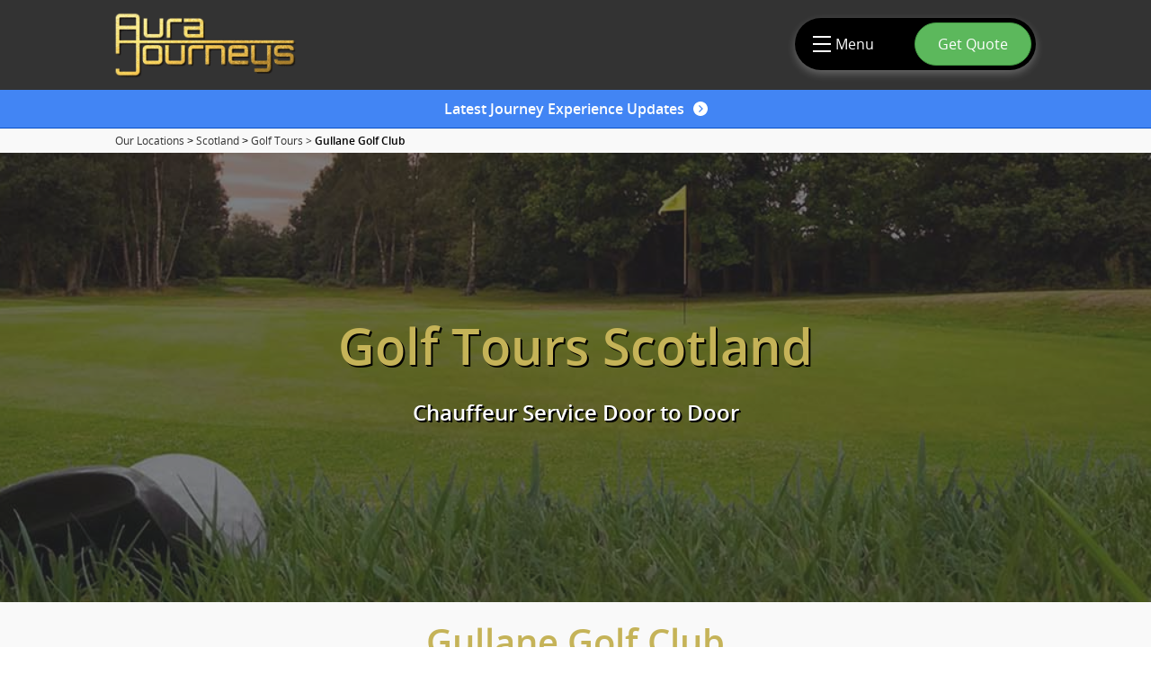

--- FILE ---
content_type: text/html; charset=UTF-8
request_url: https://aurajourneys.com/scotland/golf-tour?course_name=gullane-golf-club
body_size: 7048
content:



<!DOCTYPE html>
<html lang="en">
<head>

        <meta charset="utf-8">
        <meta name="viewport" content="width=device-width">
         
 
        <title>Aura Journeys - Gullane Golf Club | Golf Tours Chauffeur</title>
        <meta name="description" content="Golf Tours - Aura Journeys - Gullane Golf Club | Golf Tours Chauffeur - Aura Journeys Scotland, Golf Tours in Scotland and surrounding areas. We offer outstanding service to Scotland and surrounding areas." />
   
        
        <link rel="stylesheet" href="//aurajourneys.com/css/styles.css?v=190625025">
                
        
        <!--[if lt IE 9]>
	<script src="js/html5shiv.js"></script>
    <link rel="stylesheet" type="text/css" href="css/ifIEEight.css">
    
	<![endif]-->
  

   
    
<link rel="shortcut icon" href="//aurajourneys.com/images/favicon.ico">
      

<script src="//ajax.googleapis.com/ajax/libs/jquery/1.8.3/jquery.min.js"></script>

<script src="//aurajourneys.com/js/min/jquery-items.min.js?v=26042511"></script>



<link rel="apple-touch-icon" href="//aurajourneys.com/images/apple-touch-icon.png">



<!--Google Analytics Code-->

<script>
  (function(i,s,o,g,r,a,m){i['GoogleAnalyticsObject']=r;i[r]=i[r]||function(){
  (i[r].q=i[r].q||[]).push(arguments)},i[r].l=1*new Date();a=s.createElement(o),
  m=s.getElementsByTagName(o)[0];a.async=1;a.src=g;m.parentNode.insertBefore(a,m)
  })(window,document,'script','//www.google-analytics.com/analytics.js','ga');

  ga('create', 'UA-43839957-1', 'aurajourneys.com');
  ga('send', 'pageview');

</script>

<!--franchise tracking code-->

<script type="text/javascript">
piAId = '317391';
piCId = '3763';

(function() {
  function async_load(){
    var s = document.createElement('script'); s.type = 'text/javascript';
    s.src = ('https:' == document.location.protocol ? 'https://pi' : 'http://cdn') + '.pardot.com/pd.js';
    var c = document.getElementsByTagName('script')[0]; c.parentNode.insertBefore(s, c);
  }
  if(window.attachEvent) { window.attachEvent('onload', async_load); }
  else { window.addEventListener('load', async_load, false); }
})();
</script>

<!--end franchise tracking code-->

<!-- Global site tag (gtag.js) - Google Ads: 871519823 -->
<script async src="https://www.googletagmanager.com/gtag/js?id=AW-871519823"></script>
<script>
  window.dataLayer = window.dataLayer || [];
  function gtag(){dataLayer.push(arguments);}
  gtag('js', new Date());

  gtag('config', 'AW-871519823');
  gtag('config', 'AW-775129001');
</script>



  
</head>
<body class="header-facelift ">


<header class="header-area">

  <a href="//aurajourneys.com/index.php" class="logo">aura journeys</a>
  
  <div class="mobile-nav"></div>


    <div class='header-floating-nav'>
      <div class='header-floating-nav--top'>
        <div class='header-floating-nav_menuicon'>
          <svg class='hfn_open_icon' width="30" height="30" viewBox="0 0 30 30" xmlns="http://www.w3.org/2000/svg">
            <g fill="none" stroke="white" stroke-width="2">
              <line x1="5" y1="7" x2="25" y2="7"/>
              <line x1="5" y1="15" x2="25" y2="15"/>
              <line x1="5" y1="23" x2="25" y2="23"/>
            </g>
          </svg>
          <svg style='display:none;' class='hfn_close_icon' xmlns="http://www.w3.org/2000/svg" width="32" height="32" viewBox="0 0 25 25" fill="none" stroke="#ffffff" stroke-width="2" stroke-linecap="round" stroke-linejoin="round">
           <path d="M6 18L18 6M6 6l12 12"></path>
          </svg>
          <span>Menu</span>
        </div>
        <a class='header-floating-nav_quotebtn' href="//aurajourneys.com/online-booking.php">Get Quote</a>
      </div>
      <div class='header-floating-nav--bottom'>
      
<nav class="main-nav">


    <ul>
    <li><a href="//aurajourneys.com/index.php">home</a></li>
    <li class="services-li"><a href="//aurajourneys.com/services.php">services</a>
      <ul class="services-ul">
        <li><a href="//aurajourneys.com/airport-transfers.php">airport transfers</a></li>
        <li><a href="//aurajourneys.com/chauffeur-services.php">chauffeur services</a></li>
        <!-- <li><a href="//aurajourneys.com/covid-19-testing.php">Covid-19 Travel Testing</a></li> -->
        <li><a href="//aurajourneys.com/cruise-transfers.php">cruise transfers</a></li>
        <!-- <li><a href="//aurajourneys.com/day-hire.php">Day Hire</a></li> -->
        <!-- <li><a href="//aurajourneys.com/executive-cars.php">executive cars</a></li> -->
                <!--<li><a href="/center-parcs-taxi.php">center parcs taxi</a></li>-->
                <!--<li><a href="/prom-chauffeur.php">prom chauffeur</a></li>-->
        <li><a href="//aurajourneys.com/wedding-cars.php">wedding cars</a></li>
      </ul>
    </li>

    <li class="tours-li"><a href="//aurajourneys.com/scotland-tours.php">tours</a>
      <ul class='tours-ul'>
        <!-- <li><a href="//aurajourneys.com/scotland-tours/golf-tours.php">Golf Tours</a></li> -->
        <li><a href="//aurajourneys.com/scotland-tours/build-your-tour">Build Your Tour</a></li>
        <li><a href="//aurajourneys.com/scotland-tours/">Scotland Tours</a></li>
        <li><a href="//aurajourneys.com/central-scotland/whisky-tours.php">Whisky Tours</a></li>
      </ul>
    </li>

    <li class="cars-li"><a href="//aurajourneys.com/cars.php">vehicles</a></li>
    <li class="company-li"><a href="//aurajourneys.com/our-locations.php">our locations</a>
          </li>
    <!--<li class="gallery-li"><a href="/gallery.php">gallery</a></li>-->
    <li class="bookings-li"><a href="//aurajourneys.com/bookings.php">contact us</a>
      <!-- <ul class="bookings-ul"> -->
         <!-- <li><a href="//aurajourneys.com/bookings.php">contact details</a></li> -->
         <!-- <li><a href="//aurajourneys.com/chauffeur-quote.php">chauffeur quote</a></li> -->
        <!--<li><a href="wedding-quote.php">wedding quote</a></li>-->
        <!-- <li><a class="book-online-li" href="//aurajourneys.com/online-booking.php">book online</a></li> -->
      <!-- </ul> -->
    </li>
    <li class="gallery-li"><a class='brand_color_nav_link sub-navigation-quote-btn' href="/online-booking.php">Get Quote</a></li>
 </ul>

  </nav>      </div>

    </div>

</header>


		
			<a href='/announcements' class='special_offer_bar'>

				<span>
					<!--<svg class='bar-info-icon' xmlns="http://www.w3.org/2000/svg" width="16" height="16" viewBox="0 0 24 24" fill="#ffffff"><path d="M12 2c5.514 0 10 4.486 10 10s-4.486 10-10 10-10-4.486-10-10 4.486-10 10-10zm0-2c-6.627 0-12 5.373-12 12s5.373 12 12 12 12-5.373 12-12-5.373-12-12-12zm-.001 5.75c.69 0 1.251.56 1.251 1.25s-.561 1.25-1.251 1.25-1.249-.56-1.249-1.25.559-1.25 1.249-1.25zm2.001 12.25h-4v-1c.484-.179 1-.201 1-.735v-4.467c0-.534-.516-.618-1-.797v-1h3v6.265c0 .535.517.558 1 .735v.999z"/></svg>--> Latest Journey Experience Updates <svg class='bar-arrow-icon' xmlns="http://www.w3.org/2000/svg" width="16" height="16" fill="#ffffff" viewBox="0 0 24 24"><path d="M12 0c-6.627 0-12 5.373-12 12s5.373 12 12 12 12-5.373 12-12-5.373-12-12-12zm-1.568 18.005l-1.414-1.415 4.574-4.59-4.574-4.579 1.414-1.416 5.988 5.995-5.988 6.005z"/></svg>
				</span>

			</a><!--end special_offer_bar-->
		





<div class="breadcrumb">

<a href="/our-locations">Our Locations</a> &gt; <a href="/central-scotland">Scotland</a> &gt; <a href="/central-scotland/golf-tours">Golf Tours &gt;</a> <b>Gullane Golf Club</b>

</div>

<div style="background-image:url('/images/locations/central_scotland/Golf_Club_Header.jpg');" class='full-width-header'>
	<div class='dark-overlay'></div>
	<div class='feature-page-heading'>
		<h1 class="lead-heading">Golf Tours Scotland</h1>
		<h2 class="feature-sub-heading center-me">Chauffeur Service Door to Door</h2>
	</div>
</div>

<div class="lead-title services-lead individual-location-lead"><h1 class="lead-heading">Gullane Golf Club</h1></div>

<div class="content-area">

<p>“Gullane Hill, with the sun shining and the wind blowing, the black clouds banked beyond the Forth, and just a glimpse in the distance of the mighty tracery of the Forth Bridge, is one of the most beautiful spots in the world,” wrote Bernard Darwin in an article for Country Life called, On Gullane Hill.</p>

<p>Gullane is a small town that lives and breathes golf: there are five superb golf courses in this locality, including the mighty Muirfield. The Gullane No.1 course was laid down in 1884 and is the most senior of a triumvirate of courses at Gullane Golf Club. Records dating back to 1650 show golf being played over these links, though it is unclear who originally designed the No.1 course. Therefore, until we can establish otherwise, we must put it down to Mother Nature.</p>

<p>Gullane is blessed with the most exquisite turf winter rules are not needed here. If you hit the fairways, a perfect lie awaits, even in the depths of winter. The opening hole, cunningly called “First”, is a relatively gentle short par four. The 2nd hole, called “Windygate”, begins the march up Gullane Hill. The 3rd hole is called “Racecourse”, a short par five which plays along what was once an old 18th century racecourse and it continues to take you onwards and upwards, now at a canter, until you reach the 7th tee and the 200-foot summit of Gullane Hill. The 360-degree views from the vantage point of the 7th tee is simply breath-taking. In the foreground, all around, are the fluttering flags of Gullane, Muirfield and Luffness New. The Lammermuir Hills lie to the south, while the Firth of Forth wraps up the panorama to the north, west and east. And now, it’s time for the 7th hole and its inviting downhill drive and the scurry home down Gullane Hill.</p>

<p>If you have read up to here and you haven’t yet played Gullane No.1, it will come as no surprise to you that there is the requirement for varied uphill and downhill shot-making. This is quite unusual for a links course and makes Gullane all the more fascinating. Don’t be misled into thinking that Gullane is a quirky old-fashioned affair; this is a high-class golf course, host to many important competitions, including Open Championship Final Qualifying and the 2015 Scottish Open, which Rickie Fowler won by one shot courtesy of a 72nd hole birdie. The 2015 Scottish Open utilised a composite course taking sixteen holes from No.1 and two holes from No.2.</p>

<p>To complete the Gullane experience, visit the club’s fascinating museum, put together by past Gullane captain, Archie Baird. Archie is a golf historian and collector who wrote Golf on Gullane Hill.</p>

<h3>Aura Journeys Scotland Golf Tours</h3>
<ul>
<li>The Latest Mercedes Benz Chauffeured Vehicles for 2 to 6 Passengers</li>
<li>Fully Suited Chauffeur with years of experience of Golf in Scotland</li>
<li>Complimentary in vehicle Wireless Internet for all travellers along with Bottled Water &amp; Refresh Towels</li>
<li>Meet &amp; Greet Service on all Airport Transfers</li>
<li>Luggage Van Service available for all amounts of luggage and equipment</li>
<li>Full Journey Planning for your Tour, you tell us what you would like to see and do, and we plan an itinerary for you</li>
<li>Advice on the major courses and the “Hidden Gems” in Scotland to suit all needs</li>
<li>Bespoke Tour Service, why not include one of our other tours to enhance your stay. Scottish Tours &amp; Whisky Tours</li>
</ul>

<h4>The Benefits of a Chauffeur Tour</h4>

<ul>
	<li>Years of experience with local knowledge to enhance your vacation / tour</li>
	<li>Door to Door Service reducing travel time and giving you total control over your itinerary</li>
	<li>No Getting Lost or Parking in the wrong areas, giving you more time to enjoy the golf</li>
	<li>Quicker Transfers at times to suit you with planning advice for all journeys</li>
	<li>Travel as a group keeping costs low and comfort high</li>
</ul>

<div class="quote-box">

	<h3 class="get-a-quote">get a quote today</h3>
	<a href="../../chauffeur-quote.php" class="quote-button">quote</a>

</div><!--end quote-box-->

</div><!--end content-area-->







<div class="show-me-mobile"><div class="contact-bar"><a href="tel:+4403333552872"><span class="phone-icon"></span><div class='scrolling-number'>+44 0333 355 <i class='rotate-scroll rotate-number'>2872</i><i class='rotate-scroll rotate-name'>AURA</i><!--<em>Main Office</em>--></div></a><!--<a href="tel:01157 842348"><span class="phone-icon"></span>01157 842348<br/><em>Nottingham Office</em></a><a href="tel:01522775915"><span class="phone-icon"></span>01522 775915<br/><em>Lincoln Office</em></a><a href="tel:07990664103"><span class="mobile-icon"></span>07990 664103</a>--><a href="/cdn-cgi/l/email-protection#d4bdbab2bb94b5a1a6b5bebba1a6bab1ada7fab7bbb9"><span class="mail-icon"></span><div class='contact-bar-text-element'><span class="__cf_email__" data-cfemail="7e171018113e1f0b0c1f14110b0c101b070d501d1113">[email&#160;protected]</span></div><!--<em class='hide-email'>Email</em>--></a></div><!--contact-bar--></div>
<div class='social-share-btns'>
	<div class="sharethis-inline-share-buttons"></div>
</div>

<footer class="footer-area">

<div class="column-wrapper">

<div class="column-block main-footer-links">

<ul>

<li><a href="//aurajourneys.com/index.php">Home</a></li>

<li><a href="//aurajourneys.com/services.php">Services</a></li>

<li><a href="//aurajourneys.com/scotland-tours.php">Tours</a></li>


<li><a href="//aurajourneys.com/cars.php">Cars</a></li>


<li><a href="//aurajourneys.com/office-locations.php">Our Offices</a></li>

<li><a href="//aurajourneys.com/bookings.php">Bookings</a></li>

<li><a target="_blank" href="https://www.instagram.com/aurajourneys/">Gallery</a></li>

<li><a href="//aurajourneys.com/our-team.php">Meet the Team</a></li>

<li><a href="//aurajourneys.com/blog.php">Blog</a></li>

</ul>


<ul>
<li class="credit-card amex-card"></li>
<li class="credit-card mastercard-card"></li>
<li class="credit-card visa-card"></li>
</ul>

</div><!--end column-block-->

<div class="column-block useful-footer-links">
<h4>Useful Links</h4>
<ul>
<li><a href="//aurajourneys.com/terms-and-conditions.php">terms &amp; conditions</a></li>
<li><a href="//aurajourneys.com/reviews.php">reviews</a></li>
<li><a href="//aurajourneys.com/follow-aura.php">follow aura</a></li>
<li><a href="//aurajourneys.com/environmental.php">environmental</a></li>
<li><a href="//aurajourneys.com/our-company.php">Our Company</a></li>

<!--<li><a href="//aurajourneys.com/external-links.php">external links</a></li>-->
	<li><a href="//aurajourneys.com/locations.php">locations</a></li>
<li><a href="https://auraweddingcars.com">aura wedding cars</a></li>
<li><a href='//aurajourneys.com/franchise'><b>Aura Journeys Franchise</b></a></li>
<li><a href='https://www.scotlandtours.co/'><b>Aura Journeys Scotland</b></a></li>
<li><a href='//aurajourneys.com/privacy-policy'><b>Privacy Policy</b></a></li>
<li><a href='//aurajourneys.com/cookie-policy'><b>Cookie Policy</b></a></li>
</ul>

</div><!--end column-block-->

<div class="column-block contact-footer">

<h4>Contact</h4>

<ul>
<!--<li><a class="footer-contact" href="tel:01636676624">01636 676624</a></li>
<li><a class="footer-contact" href="tel:01636676624">01522 775915</a></li>
<li><a class="footer-contact" href="tel:01636676624">01157 842348</a></li>-->
<li><a class="footer-contact" href="tel:+4403333552872">+44 0333 355 2872</a></li>
<!--<li><a class="footer-contact" href="tel:+4407990664103">+44 07990 664103</a></li>-->
<li><a class="footer-contact" href="/cdn-cgi/l/email-protection#94fdfaf2fbd4f5e1e6f5fefbe1e6faf1ede7baf7fbf9"><span class="__cf_email__" data-cfemail="4b22252d240b2a3e392a21243e39252e323865282426">[email&#160;protected]</span></a></li>
</ul>

<div class="social-links">
<ul>
<li><a href="https://twitter.com/AuraJourneys" class="twitter-link"></a></li><li><a href="https://www.facebook.com/AuraJourneys" class="facebook-link"></a></li><li><a href="https://uk.linkedin.com/company/aura-journeys-of-newark" class="linkedin-link"></a></li><li><a href="https://www.instagram.com/aurajourneys/" class="instagram-link"></a></li><li><a href="https://www.youtube.com/@aurajourneys8059" class="youtube-link"></a></li>
</ul>
</div>

<div class='fbw_container'>
<div class="freeindex-box-wrapper">



<script data-cfasync="false" src="/cdn-cgi/scripts/5c5dd728/cloudflare-static/email-decode.min.js"></script><script src="https://static.elfsight.com/platform/platform.js" async></script>
<div class="elfsight-app-d380dc58-6f20-42d0-a57d-b541d1c30db9" data-elfsight-app-lazy></div>

<div class='ukinbound_wrapper'>
  <a href='https://www.ukinbound.org/' target='blank'><img style='width:100%;' src='//aurajourneys.com/images/uki-logo.png' alt='UK Inbound Logo'></a>
</div>

</div>

<!-- 
<div id="TA_cdsratingsonlynarrow65" class="trip-advisor-widget TA_cdsratingsonlynarrow"><ul id="oU6eP1DFlP" class="TA_links ph2C9Yp53KR"><li id="jRT9qC3BsxE" class="B4seIHz"><a target="_blank" href="https://www.tripadvisor.co.uk/"><img src="https://www.tripadvisor.co.uk/img/cdsi/img2/branding/tripadvisor_logo_transp_340x80-18034-2.png" alt="TripAdvisor"/></a></li></ul></div> -->


<!-- <div id="TA_certificateOfExcellence552" class="TA_certificateOfExcellence"><ul id="eu1Mixb" class="TA_links q2MuGonMzhj"><li id="CYpi0Pe" class="fD6hEd"><a class='tawidget' target="_blank" href="https://www.tripadvisor.co.uk/Attraction_Review-g186356-d10482682-Reviews-Aura_Journeys-Nottingham_Nottinghamshire_England.html"><img src="https://static.tacdn.com/img2/travelers_choice/widgets/tchotel_2021_LL.png" alt="TripAdvisor" class="widCOEImg" id="CDSWIDCOELOGO"/></a></li></ul></div> -->
<!-- <style>
.widCOE2020 {
  margin-left:0 !important;
}
</style>
<div id="TA_certificateOfExcellence939" class="TA_certificateOfExcellence"><ul id="MyUUDs7Z8Gp" class="TA_links rXXkYP3w"><li id="kgq69Tr" class="w6jX5Q"><a target="_blank" href="https://www.tripadvisor.co.uk/Attraction_Review-g186356-d10482682-Reviews-Aura_Journeys-Nottingham_Nottinghamshire_England.html"><img src="/images/tp_2024_tc.jpeg" alt="TripAdvisor" class="widCOEImg" id="CDSWIDCOELOGO"/></a></li></ul></div>

 
 -->




</div>

</div><!--end column-block-->

</div><!--end column-wrapper-->
<!--
<p class="footer-license">Officially licensed through Newark &amp; Sherwood District Council, Operator : NSDC 02. VAT: 104 2631 62</p>-->

<p class="footer-text">&copy; Aura Journeys Ltd<span class="reg-icon">&reg;</span> | 2026 | Company Number: 9127415 | VAT: 104 2631 62 </p><!--<span class="trademark"> <em>™</em>UK00003037372</p></span>-->

<a class="to-top-button"></a>

</footer>

 

<script src="https://www.jscache.com/wejs?wtype=cdsratingsonlynarrow&amp;uniq=65&amp;locationId=10482682&amp;lang=en_UK&amp;border=true&amp;shadow=true&amp;backgroundColor=white&amp;display_version=2"></script>


<!--Start of Tawk.to Script-->
<!-- <script type="text/javascript">
var Tawk_API=Tawk_API||{}, Tawk_LoadStart=new Date();
(function(){
var s1=document.createElement("script"),s0=document.getElementsByTagName("script")[0];
s1.async=true;
s1.src='https://embed.tawk.to/62a714b07b967b1179943b05/1g5eahk5i';
s1.charset='UTF-8';
s1.setAttribute('crossorigin','*');
s0.parentNode.insertBefore(s1,s0);
})();
</script> -->
<!--End of Tawk.to Script-->

<script type="text/javascript" src="https://platform-api.sharethis.com/js/sharethis.js#property=5ede9d26c99ea30012040768&product=inline-share-buttons" async="async"></script>



<script defer src="https://static.cloudflareinsights.com/beacon.min.js/vcd15cbe7772f49c399c6a5babf22c1241717689176015" integrity="sha512-ZpsOmlRQV6y907TI0dKBHq9Md29nnaEIPlkf84rnaERnq6zvWvPUqr2ft8M1aS28oN72PdrCzSjY4U6VaAw1EQ==" data-cf-beacon='{"version":"2024.11.0","token":"bedfa6281fab41eca73d47e4cf1b519a","r":1,"server_timing":{"name":{"cfCacheStatus":true,"cfEdge":true,"cfExtPri":true,"cfL4":true,"cfOrigin":true,"cfSpeedBrain":true},"location_startswith":null}}' crossorigin="anonymous"></script>
</body>
</html>


--- FILE ---
content_type: text/css
request_url: https://aurajourneys.com/css/styles.css?v=190625025
body_size: 16356
content:
/*! normalize.css v1.0.1 | MIT License | git.io/normalize */article,aside,details,figcaption,figure,footer,header,hgroup,nav,section,summary{display:block}audio,canvas,video{display:inline-block;*display:inline;*zoom:1}audio:not([controls]){display:none;height:0}[hidden]{display:none}html{font-size:100%;-webkit-text-size-adjust:100%;-ms-text-size-adjust:100%}html,button,input,select,textarea{font-family:sans-serif}body{margin:0}a:focus{outline:thin dotted}a:active,a:hover{outline:0}h1{font-size:2em;margin:0.67em 0}h2{font-size:1.5em;margin:0.83em 0}h3{font-size:1.17em;margin:1em 0}h4{font-size:1em;margin:1.33em 0}h5{font-size:0.83em;margin:1.67em 0}h6{font-size:0.75em;margin:2.33em 0}abbr[title]{border-bottom:1px dotted}b,strong{font-weight:bold}blockquote{margin:1em 40px}dfn{font-style:italic}mark{background:#ff0;color:#000}p,pre{margin:1em 0}code,kbd,pre,samp{font-family:monospace, serif;_font-family:'courier new', monospace;font-size:1em}pre{white-space:pre;white-space:pre-wrap;word-wrap:break-word}q{quotes:none}q:before,q:after{content:'';content:none}small{font-size:80%}sub,sup{font-size:75%;line-height:0;position:relative;vertical-align:baseline}sup{top:-0.5em}sub{bottom:-0.25em}dl,menu,ol,ul{margin:1em 0}dd{margin:0 0 0 40px}menu,ol,ul{padding:0;list-style-type:none}nav ul,nav ol{list-style:none;list-style-image:none}img{border:0;-ms-interpolation-mode:bicubic}svg:not(:root){overflow:hidden}figure{margin:0}form{margin:0}fieldset{border:1px solid #c0c0c0;margin:0 2px;padding:0.35em 0.625em 0.75em}legend{border:0;padding:0;white-space:normal;*margin-left:-7px}button,input,select,textarea{font-size:100%;margin:0;vertical-align:baseline;*vertical-align:middle}button,input{line-height:normal}button,html input[type="button"],input[type="reset"],input[type="submit"]{-webkit-appearance:button;cursor:pointer;*overflow:visible}button[disabled],input[disabled]{cursor:default}input[type="checkbox"],input[type="radio"]{box-sizing:border-box;padding:0;*height:13px;*width:13px}input[type="search"]{-webkit-appearance:textfield;box-sizing:content-box}input[type="search"]::-webkit-search-cancel-button,input[type="search"]::-webkit-search-decoration{-webkit-appearance:none}button::-moz-focus-inner,input::-moz-focus-inner{border:0;padding:0}textarea{overflow:auto;vertical-align:top}table{border-collapse:collapse;border-spacing:0}*{box-sizing:border-box}@font-face{font-family:'OpenSansRegular';src:url("../fonts/OpenSans-Regular-webfont.eot");src:url("../fonts/OpenSans-Regular-webfont.eot?#iefix") format("embedded-opentype"),url("../fonts/OpenSans-Regular-webfont.woff") format("woff"),url("../fonts/OpenSans-Regular-webfont.ttf") format("truetype"),url("../fonts/OpenSans-Regular-webfont.svg#OpenSansRegular") format("svg");font-weight:normal;font-style:normal}@font-face{font-family:'OpenSansLight';src:url("../fonts/OpenSans-Light-webfont.eot");src:url("../fonts/OpenSans-Light-webfont.eot?#iefix") format("embedded-opentype"),url("../fonts/OpenSans-Light-webfont.woff") format("woff"),url("../fonts/OpenSans-Light-webfont.ttf") format("truetype"),url("../fonts/OpenSans-Light-webfont.svg#OpenSansLight") format("svg");font-weight:normal;font-style:normal}@font-face{font-family:'OpenSansSemibold';src:url("../fonts/OpenSans-Semibold-webfont.eot");src:url("../fonts/OpenSans-Semibold-webfont.eot?#iefix") format("embedded-opentype"),url("../fonts/OpenSans-Semibold-webfont.woff") format("woff"),url("../fonts/OpenSans-Semibold-webfont.ttf") format("truetype"),url("../fonts/OpenSans-Semibold-webfont.svg#OpenSansSemibold") format("svg");font-weight:normal;font-style:normal}body{background:#fff}.prevent_scroll{overflow:hidden}h1,h2,h3,h4,h5,h6{color:#333;font-family:"OpenSansSemiBold";font-weight:normal}p,a,li,span{font-family:"OpenSansRegular";color:#333}li{list-style-type:none}a{text-decoration:none}b{font-family:"OpenSansSemiBold";font-weight:normal}strong{font-weight:normal}em{font-weight:normal;font-style:normal;font-family:"OpenSansSemiBold"}@media screen and (max-width: 800px){.hide-me-mobile{display:none}}.show-me-mobile{display:none}@media screen and (max-width: 800px){.show-me-mobile{display:block}}.inner-container{max-width:1400px;padding:0 20px;margin:0 auto;overflow:hidden}.lead-title{width:100%;padding:0 10%;border-bottom:1px solid #d9d9d9;padding:1em 10%;position:relative;float:left;background-color:#f9f9f9}.lead-title h1{font-size:2.5em;margin:0em 0 0 0}.lead-title h2{color:#333;margin:0;text-transform:capitalize}@media screen and (max-width: 990px){.lead-title{padding:1em 5%}}.contact-bar{border-bottom:1px solid #dadada;border-top:1px solid #dadada;width:100%;text-align:center;font-size:1em;float:left;padding:1em 0}.contact-bar a{display:inline-block;width:260px;cursor:default;position:relative;overflow:hidden;font-family:"OpenSansSemiBold"}.contact-bar a .scrolling-number,.contact-bar a .contact-bar-text-element{transform:scale(1.1)}.contact-bar a em{font-weight:600;font-size:0.8em}@media screen and (max-width: 670px){.contact-bar a em{font-size:0.6em}}.contact-bar a:last-child{font-size:1em;cursor:pointer;line-height:21px}.contact-bar a:last-child em{font-size:1em}@media screen and (max-width: 670px){.contact-bar a:last-child em{font-size:0.8em}}@media screen and (max-width: 670px){.contact-bar a:last-child{width:100%;border-top:1px solid #F3F3F3}}@media screen and (max-width: 670px){.contact-bar a:hover span{transform:none}}@media screen and (max-width: 990px){.contact-bar a{padding:1em 2em}}@media screen and (max-width: 670px){.contact-bar a{width:100%;padding:1em 1em}.contact-bar a:nth-of-type(3){border-right:0}}.contact-bar span{display:block;width:40px;height:40px;border:2px solid #C5B358;margin:0 auto 2px auto;transition:all 0.2s linear;background:#F3F3F3;background-position:center;background-repeat:no-repeat;background-size:90%;border-radius:100%;text-align:center}.contact-bar .phone-icon{background-image:url(../images/iconmonstr-phone-icon.svg)}.contact-bar .mobile-icon{background-image:url(../images/iconmonstr-smartphone-4-icon.svg)}.contact-bar .mail-icon{background-image:url(../images/iconmonstr-email-2-icon.svg)}@media screen and (max-width: 990px){.contact-bar{padding:0}}.scrolling-number{position:relative;overflow:hidden;left:-21px}.rotate-scroll{font-style:normal;position:absolute;margin-left:4px;background:#fff}.rotate-number{animation:numberDown 8s infinite 5s}.rotate-name{top:-20px;animation:nameDown 8s infinite 5s;color:#C5B358}@keyframes nameDown{0%{top:-20px;opacity:1}20%{top:-20px;opacity:1}40%{top:0;opacity:1}60%{top:0;opacity:1}80%{top:20px;opacity:1}100%{top:20px;opacity:0}}@keyframes numberDown{0%{top:0;opacity:1}20%{top:0px;opacity:1}40%{top:20px;opacity:0}60%{top:-20px;opacity:0}80%{top:0px;opacity:1}100%{top:0px;opacity:1}}.content-area{padding:2em 10%;clear:both;margin:0 auto}.content-area p{font-size:1em}.content-area li{border-left:10px solid #C5B358;margin:5px 0;padding:0.5em}@media screen and (max-width: 990px){.content-area{padding:1em 5%;font-size:90%}}@media screen and (max-width: 670px){.content-area{font-size:85%}}.page-break-after{border-bottom:1px solid #F3F3F3;padding-bottom:2em}.lead-heading{color:#C5B358;font-size:3.5em;margin:0}@media screen and (max-width: 990px){.lead-heading{clear:both}}@media screen and (max-width: 640px){.lead-heading{font-size:3em;width:100%}}.mid-page-heading{color:#C5B358;font-size:2.5em;margin:0.5em 0;clear:both;float:left;width:100%}.mph-small{font-size:1.8em}.mph-small_gold{color:#C5B358}.content-link{color:#C5B358}.content-link:hover{color:#ae9b3c}.column-wrapper{overflow:hidden;clear:both}@media screen and (max-width: 640px){.column-wrapper{padding:0}}.column-block{width:33.33%;display:inline-block;padding:0 1em 0 0;float:left}.blockquote{font-size:2em;padding:1em 2em;text-align:center}.blockquote span{display:inline;color:#C5B358}.blockquote p{display:inline;margin:0}@media screen and (max-width: 640px){.blockquote{padding:1em 0;font-size:1.5em;width:85%;margin:0 auto}}.feedback-button{background:#C5B358;padding:0.75em 1em;text-transform:capitalize;color:#fff;display:block;width:200px;cursor:pointer;margin:1em auto 1em auto;font-size:0.75em;border:none;border-radius:0}@media screen and (max-width: 640px){.feedback-button{padding:1em 0;font-size:1em}}.feedback-button:hover{background:#ccbc6b}.to-top-button{position:fixed;display:block;bottom:1em;left:1em;font-size:2em;width:50px;height:50px;background:rgba(197,179,88,0.8);background-image:url(../images/to-top-arrow.svg);background-position:center;background-repeat:no-repeat;color:#333;cursor:pointer;display:none;z-index:100}.to-top-button:hover{background:#C5B358;background-image:url(../images/to-top-arrow.svg);background-position:center;background-repeat:no-repeat}.quote-box{text-align:center;padding-bottom:1em}.quote-box_gold{padding:20px 10px;border-radius:4px;background:#f9f9f9;margin:40px 0;border:2px solid #dfcd72}.quote-box_gold h3{color:#000;font-family:"OpenSansSemiBold";margin-top:0;margin-bottom:10px;font-size:1.4em}.quote-box_gold p,.quote-box_gold span,.quote-box_gold li{color:#000 !important}.quote-box_gold p:last-of-type{margin-bottom:0}.quote-box_gold a{display:inline-block;color:#C5B358}.get-a-quote{text-transform:uppercase;color:#C5B358;font-family:"OpenSansLight";font-size:2em;text-align:center}.quote-button{background:#C5B358;box-shadow:0 5px 0 #ae9b3c;padding:0.5em 3em;text-transform:capitalize;color:#F3F3F3;margin:0 auto;position:relative;border-radius:5px}.quote-button:hover{background:#ccbc6b;box-shadow:0 5px 0 #beaa45}.quote-button:active{top:5px;box-shadow:none}.bold-red{font-weight:600;color:#ff0000}.half-page-block-wrapper{overflow:hidden;padding-bottom:1em;border-bottom:1px solid #f9f9f9}.half-page-block{float:left;width:50%}.half-page-block:nth-of-type(odd){padding-right:1em}.half-page-block:nth-of-type(even){padding-left:1em}.half-page-block h3{text-align:center}@media screen and (max-width: 800px){.half-page-block{width:100%}}.wedding-cars-sitelink-wrapper{text-align:center}.wedding-cars-sitelink{display:inline-block;padding:10px;color:#660198;border:2px solid #660198}.wedding-cars-sitelink:hover{background:#660198;color:#fff}.special_offer_bar{background:#4285f4;border-bottom:1px solid #0b51c5;color:#fff !important;padding:10px;text-align:center;display:block;float:left;width:100%}.special_offer_bar h4{margin:0}.special_offer_bar span{color:#fff;font-family:"OpenSansSemiBold";display:-ms-flexbox;display:flex;-ms-flex-align:center;align-items:center;-ms-flex-pack:center;justify-content:center;width:100%}.special_offer_bar span .bar-info-icon{margin-right:5px}.special_offer_bar span .bar-arrow-icon{margin-left:10px}.announcements-image-grid{display:-ms-flexbox;display:flex;-ms-flex-pack:start;justify-content:flex-start;-ms-flex-wrap:wrap;flex-wrap:wrap}.announcements-image-grid img{max-width:100%;width:calc(33.33% - 16px);margin-right:24px;margin-bottom:20px;display:block;-ms-flex-positive:0;flex-grow:0;-ms-flex-item-align:center;-ms-grid-row-align:center;align-self:center}.announcements-image-grid img:nth-of-type(3n){margin-right:0}@media (max-width: 800px){.announcements-image-grid img{width:calc(50% - 10px);margin-right:20px}.announcements-image-grid img:nth-of-type(3n){margin-right:20px}.announcements-image-grid img:nth-of-type(2n){margin-right:0}}.book-online-widget-content-has-yt-embed{text-align:center}.book-online-widget-content-has-yt-embed iframe{max-width:100%}.header-area{padding:0em 10%;background:#333;height:100px;position:relative;border-bottom:5px solid #C5B358;z-index:5000}@media screen and (max-width: 800px){.header-area{padding:0;height:auto}}@media screen and (max-width: 990px){.header-area{padding:0 5%}}@media screen and (max-width: 640px){.header-area{border-bottom:none}}.header-area .logo{width:240px;height:100px;margin-left:-20px;text-indent:-9999px;display:inline-block;background-image:url(../images/aura-logo-refresh-500.png);background-image:url(../images/Aura-Logo_optimised.gif);background-position:center;background-repeat:no-repeat;background-size:90%}@media (max-width: 1200px){.header-area .logo{display:block;margin:0 auto}}.main-nav{display:inline-block;float:right;position:absolute;bottom:0;right:10%;font-size:0.95em;max-height:50px}.main-nav ul{margin:0}.main-nav li{display:inline-block}@media screen and (max-width: 800px){.main-nav li{display:block;border-top:1px solid #000}}.main-nav li a{color:#F3F3F3;display:block;padding:1em 1em 1em 1em;font-family:"OpenSansSemiBold";text-transform:capitalize}.main-nav li a:hover{color:#C5B358}.main-nav .brand_color_nav_link{background:#5cb85c;border:1px solid #449d44;padding:8px 25px 8px 25px;border-radius:5px;text-shadow:1px 1px 0 #449d44}.main-nav .brand_color_nav_link:hover{background:#449d44;color:#fff}@media screen and (max-width: 800px){.main-nav .brand_color_nav_link{padding:1em;border:none;border-radius:0;background:none;text-shadow:none;font-family:"OpenSansSemiBold"}.main-nav .brand_color_nav_link:hover{background:none;color:#C5B358}}@media (max-width: 1200px){.main-nav{width:100%;position:absolute;right:0;text-align:center}}@media screen and (max-width: 800px){.main-nav{background:#333;position:relative;float:left;display:none;max-height:none}}.services-ul,.tours-ul{display:none;position:absolute;background:#333;top:50px;border-bottom:5px solid #C5B358;border-top:5px solid #C5B358;transition:all 2s ease}.services-ul:before,.tours-ul:before{content:'';width:0;height:0;border-left:10px solid transparent;border-right:10px solid transparent;border-bottom:10px solid #C5B358;position:absolute;top:-15px;left:1em}@media screen and (max-width: 800px){.services-ul:before,.tours-ul:before{display:none}}.services-ul li,.tours-ul li{width:200px;font-size:0.9em}.services-ul li a,.tours-ul li a{padding:0.5em;display:block}@media screen and (max-width: 800px){.services-ul li a,.tours-ul li a{padding:1em;color:silver}}@media screen and (max-width: 800px){.services-ul li,.tours-ul li{width:100%;font-size:0.8em}}@media screen and (max-width: 800px){.services-ul,.tours-ul{width:100%;position:relative;display:block;top:0;border:none}}.services-li{position:relative}.services-li:hover .services-ul{display:block;top:50px}@media screen and (max-width: 800px){.services-li:hover .services-ul{top:0}}.company-ul{display:none;position:absolute;background:#333;top:50px;border-bottom:5px solid #C5B358;border-top:5px solid #C5B358;transition:all 2s ease}.company-ul:before{content:'';width:0;height:0;border-left:10px solid transparent;border-right:10px solid transparent;border-bottom:10px solid #C5B358;position:absolute;top:-15px;left:1em}@media screen and (max-width: 800px){.company-ul:before{display:none}}@media screen and (max-width: 800px){.company-ul{display:block;position:relative;top:0;border-top:none;border-bottom:none}}.company-li:hover .company-ul{display:block;top:50px}@media screen and (max-width: 800px){.company-li:hover .company-ul{top:0}}.company-li li{width:200px;font-size:0.9em}.company-li li a{padding:0.5em;display:block}@media screen and (max-width: 800px){.company-li li a{padding:1em;color:silver}}@media screen and (max-width: 800px){.company-li li{width:100%;font-size:0.8em}}.tours-li{position:relative}.tours-li:hover .tours-ul{display:block;top:50px}@media screen and (max-width: 800px){.tours-li:hover .tours-ul{top:0}}.tours-li li{width:200px;font-size:0.9em}.tours-li li a{padding:0.5em;display:block}@media screen and (max-width: 800px){.tours-li li a{padding:1em;color:silver}}@media screen and (max-width: 800px){.tours-li li{width:100%;font-size:0.8em}}.bookings-ul{display:none;position:absolute;background:#333;top:50px;border-bottom:5px solid #C5B358;border-top:5px solid #C5B358;transition:all 2s ease}.bookings-ul:before{content:'';width:0;height:0;border-left:10px solid transparent;border-right:10px solid transparent;border-bottom:10px solid #C5B358;position:absolute;top:-15px;left:1em}@media screen and (max-width: 800px){.bookings-ul:before{display:none}}.bookings-ul li{width:200px;font-size:0.9em}.bookings-ul li a{padding:0.5em;display:block}@media screen and (max-width: 800px){.bookings-ul li a{padding:1em;color:silver}}@media screen and (max-width: 800px){.bookings-ul li{width:100%;font-size:0.8em}}@media screen and (max-width: 800px){.bookings-ul{width:100%;position:relative;display:block;top:0;border:none}}.bookings-li{position:relative}.bookings-li:hover .bookings-ul{display:block;top:50px}@media screen and (max-width: 800px){.bookings-li:hover .bookings-ul{top:0}}.bookings-li .book-online-li{background:#d2c47e;color:#333}.bookings-li .book-online-li:hover{background:#C5B358;color:#333}@media screen and (max-width: 800px){.bookings-li .book-online-li{display:none}}.mobile-nav{width:100%;height:50px;background:#C5B358;background-image:url(../images/menu-icon.svg);background-position:center;background-repeat:no-repeat;position:relative;float:left;cursor:pointer;display:none}@media screen and (max-width: 800px){.mobile-nav{display:block}}.mob-nav-booknow-btn-wrapper{padding:10px 5%;float:left;width:100%;background:#f7f8f9;border-bottom:1px solid #d9d9d9}@media screen and (max-width: 800px){.mob-nav-booknow-btn-wrapper{display:block !important}}.mob-nav-booknow-btn{background:#5cb85c;border:1px solid #449d44;padding:8px 25px 8px 25px;border-radius:5px;text-shadow:1px 1px 0 #449d44;color:#fff;display:block;margin:0 auto;text-align:center;max-width:400px;font-family:"OpenSansSemiBold"}.mob-nav-booknow-btn:hover{background:#449d44;color:#fff}.header-floating-nav{display:none}.header-floating-nav{z-index:10000;-ms-flex-align:center;align-items:center;background-color:#000;border-radius:50px;padding:5px;position:fixed;right:10%;top:20px;box-shadow:rgba(255,255,255,0.25) 0px 4px 10px 0px}@media (max-width: 990px){.header-floating-nav{right:5%}}@media (max-width: 520px){.header-floating-nav{top:10px;right:10px}}.header-floating-nav--top{display:-ms-flexbox;display:flex}.header-floating-nav--bottom{display:none;width:100%;padding:0 5px 10px 5px}.header-floating-nav__active{border-radius:30px}.header-floating-nav__active .header-floating-nav--bottom{display:-ms-flexbox;display:flex}@media (max-width: 520px){.header-floating-nav__active .header-floating-nav--bottom{-ms-flex-direction:column;flex-direction:column}.header-floating-nav__active .header-floating-nav--bottom .header-floating-nav--top{-ms-flex-pack:end;justify-content:flex-end;padding-right:10px;margin-bottom:20px}}.header-floating-nav__active .hfn_open_icon{display:none !important}.header-floating-nav__active .hfn_close_icon{display:block !important}@media (max-width: 520px){.header-floating-nav--bottom{position:fixed;top:0;right:0;bottom:0;left:0;background:black;padding-top:15px;overflow:auto;z-index:10000}}.header-floating-nav_menuicon{display:-ms-flexbox;display:flex;padding-left:10px;gap:5px;-ms-flex-align:center;align-items:center;-ms-flex-pack:center;justify-content:center;cursor:pointer;padding-right:45px}@media (max-width: 800px){.header-floating-nav_menuicon{padding-right:10px}}.header-floating-nav_menuicon>span{color:#fff}.header-floating-nav_quotebtn{background:#5cb85c;border:1px solid #449d44;padding:12px 25px 12px 25px;color:#fff;border-radius:50px;transition:background-color 0.3s ease}.header-floating-nav_quotebtn:hover{background-color:darkgreen}@media (max-width: 520px){.header-floating-nav_menuicon>span{font-size:0.8rem}.header-floating-nav_menuicon>svg{width:20px}.header-floating-nav_quotebtn{font-size:0.8rem}}.header-facelift .header-area{background:#333;position:relative;left:0;right:0;top:0;border-bottom:0}.header-facelift .header-area .logo{background-image:url("../images/aura_logo_cut.png");background-image:url(../images/aura_logo_transparent.gif)}@media (max-width: 520px){.header-facelift .header-area .logo{width:150px;height:75px}}.header-facelift .mobile-nav{display:none !important}@media screen and (max-width: 800px){.header-facelift .bx-wrapper .slider-div{top:16%}}.header-facelift .header-floating-nav{display:-ms-flexbox;display:flex;-ms-flex-direction:column;flex-direction:column}.header-facelift .bx-wrapper{display:block !important}.header-facelift .main-nav{top:auto;right:auto;bottom:auto;left:auto;max-height:none;position:relative;float:none;width:100%;display:block !important;background:transparent !important}.header-facelift .main-nav ul{display:-ms-flexbox !important;display:flex !important;-ms-flex-direction:column;flex-direction:column;position:relative;top:auto !important;position:relative !important}.header-facelift .main-nav li>ul{border:none !important;background-color:transparent !important}.header-facelift .main-nav li>ul:before{display:none !important}.header-facelift .main-nav li a{background-color:transparent;font-size:0.8rem;padding:8px 10px}@media (max-width: 520px){.header-facelift .main-nav li a{padding-left:0;padding-right:0;font-size:1rem}}.header-facelift .main-nav li ul li{width:100%}.header-facelift .main-nav li ul li a{background-color:transparent;font-size:0.75rem;padding-left:20px}@media (max-width: 520px){.header-facelift .main-nav li ul li a{padding-left:0;padding-right:0;font-size:0.9rem}}.header-facelift .sub-navigation-quote-btn{display:none}@media (max-width: 1200px){.header-facelift .header-area .logo{display:inline-block;margin:0;margin-left:-20px}}.header-float-mode .header-area{position:absolute;background-color:transparent}@media (max-width: 520px){.header-float-mode .header-area .logo{width:150px;height:75px}}@keyframes fadeIn{0%{opacity:0}100%{opacity:1}}.bx-wrapper,.bx-wrapper img{overflow:hidden}@media screen and (max-width: 640px){.bx-wrapper,.bx-wrapper img{display:none}}.bx-wrapper .slider-div,.bx-wrapper img .slider-div{position:absolute;display:block;width:100%;top:30%;right:10%;animation:fadeIn 1s ease-in;text-align:right}.bx-wrapper .slider-div h4,.bx-wrapper img .slider-div h4{transform:translateX(100%);transition:all 1.0s ease-out}.bx-wrapper .slider-div .bxSlideInLeft,.bx-wrapper img .slider-div .bxSlideInLeft{transform:translateX(0%)}.bx-wrapper .slider-div .bxSlideInRight,.bx-wrapper img .slider-div .bxSlideInRight{opacity:1;transform:translateX(-100%)}@media screen and (max-width: 800px){.bx-wrapper .slider-div,.bx-wrapper img .slider-div{text-align:center;right:0;top:8%;width:100%}}.bx-wrapper .slider-link,.bx-wrapper img .slider-link{font-family:"OpenSansSemiBold";display:inline-block;background:#C5B358;background:rgba(197,179,88,0.8);float:right;padding:0.5em 2em;text-transform:capitalize;border-bottom:5px solid #ae9b3c;border-radius:10px;position:relative;color:#fff;text-shadow:1px 1px 0 #333;clear:both;margin:0.5em 0;transform:translateX(250%);transition:all 0.8s linear}.bx-wrapper .slider-link:hover,.bx-wrapper img .slider-link:hover{background:#d2c47e;border-bottom:5px solid #beaa45}.bx-wrapper .slider-link:active,.bx-wrapper img .slider-link:active{border-bottom:none;top:5px}@media screen and (max-width: 800px){.bx-wrapper .slider-link,.bx-wrapper img .slider-link{float:none;margin:1em auto;font-size:1.2em}}.bx-wrapper h4,.bx-wrapper img h4{display:block;padding:0;font-size:3em;margin:0 0 0em 0;position:relative;color:#C5B358;text-shadow:1px 1px 0px #000, 2px 2px 0 #000;clear:both;text-transform:capitalize}@media screen and (max-width: 800px){.bx-wrapper h4,.bx-wrapper img h4{float:none;margin:0em auto;max-width:80%}}@media screen and (max-width: 640px){.bx-wrapper h4,.bx-wrapper img h4{font-size:2em;padding:0.5em}}.bx-wrapper p,.bx-wrapper img p{padding:0.5em 0 1em 0;color:#fff;position:relative;text-align:right;margin:0;max-width:30%;float:right;clear:both;font-family:"OpenSansLight";font-size:1.3em;text-shadow:1px 1px 0px #000, 2px 2px 0 #000}@media screen and (max-width: 800px){.bx-wrapper p,.bx-wrapper img p{max-width:80%;float:none;margin:0 auto;text-align:center}}@media screen and (max-width: 1095px){.bx-wrapper,.bx-wrapper img{font-size:95%}}@media screen and (max-width: 990px){.bx-wrapper,.bx-wrapper img{font-size:100%}}.slider-div p{opacity:0;transform:translateY(100%);transition:all 1.1s linear}.slider-div .bxSlideInUp{opacity:1;transform:translateY(0%)}.feature-box-wrapper{float:left;padding-top:1em;width:100%}.home-feature-box{text-align:center;width:24%;margin-right:1.25%;padding:0;overflow:hidden;border:1px solid #e9e9e9;position:relative}.home-feature-box h4{margin-bottom:0}.home-feature-box img{margin:0 auto;width:100%;display:block}.home-feature-box p{margin:1em 0;font-size:0.9em}.home-feature-box span,.home-feature-box h4{color:#ffffff;position:absolute;bottom:0;left:0;right:0;font-size:1.3em;padding:15px 10px;font-family:"OpenSansSemiBold";z-index:100}.home-feature-box a{clear:both;margin:1em auto;display:inline-block;padding:0.5em 2em;text-transform:capitalize;font-family:"OpenSansSemiBold";color:#F3F3F3;background:#333;border-radius:10px;box-shadow:0 5px 0 #000}.home-feature-box a:active{position:relative;box-shadow:none;top:5px}@media screen and (max-width: 800px){.home-feature-box a{margin:2em auto}}.home-feature-box:before{content:'';position:absolute;top:0;right:0;bottom:0;left:0;background:rgba(0,0,0,0.1);background:linear-gradient(to bottom, rgba(0,0,0,0) 0%, rgba(0,0,0,0.5) 90%);z-index:1}.home-feature-box:hover:before{background:linear-gradient(to bottom, rgba(0,0,0,0) 0%, rgba(0,0,0,0.8) 90%)}.home-feature-box:last-of-type{margin-right:0}@media screen and (max-width: 800px){.home-feature-box{width:49%;margin-right:0;margin-bottom:10px}.home-feature-box:nth-of-type(odd){margin-right:2%}}@media screen and (max-width: 640px){.home-feature-box{width:100%;font-size:1.2em;border-bottom:1px solid #F3F3F3;padding:0em 0 0em 0;margin:5px 0}.home-feature-box:last-child{margin-bottom:2em}}.feature-box-wrapper.feature-box-wrapper-scot-tours h4{font-size:1em;margin:0}.feature-box-wrapper__facelift{display:-ms-grid;display:grid;-ms-grid-columns:(1fr)[2];grid-template-columns:repeat(2, 1fr);-ms-grid-rows:()[auto];grid-template-rows:repeat(auto);gap:20px}@media (max-width: 800px){.feature-box-wrapper__facelift{-ms-grid-columns:(1fr)[1];grid-template-columns:repeat(1, 1fr);gap:10px}}.home-feature-box__facelift{padding:20px 40px;text-align:center;position:relative;display:-ms-flexbox;display:flex;-ms-flex-direction:column;flex-direction:column;-ms-flex-align:start;align-items:flex-start;-ms-flex-pack:end;justify-content:flex-end;border-radius:10px;overflow:hidden;aspect-ratio:3/2;height:auto}.home-feature-box__facelift:before{content:'';position:absolute;top:0;right:0;bottom:0;left:0;background:rgba(0,0,0,0.1);background:linear-gradient(to bottom, rgba(0,0,0,0) 0%, rgba(0,0,0,0.8) 90%);z-index:1}@media (max-width: 600px){.home-feature-box__facelift:before{background:linear-gradient(to top, rgba(0,0,0,0) 0%, rgba(0,0,0,0.8) 90%)}}.home-feature-box__facelift:hover:before{background:linear-gradient(to bottom, rgba(0,0,0,0) 0%, rgba(0,0,0,0.9) 90%)}@media (max-width: 600px){.home-feature-box__facelift:hover:before{background:linear-gradient(to top, rgba(0,0,0,0) 0%, rgba(0,0,0,0.9) 90%)}}.home-feature-box__facelift img{position:absolute;top:0;left:0;right:0;bottom:0;width:100%;height:100%;object-fit:cover}.home-feature-box__facelift h3,.home-feature-box__facelift p{position:relative;z-index:1;text-align:left;color:#fff}.home-feature-box__facelift h3{font-size:1.25rem;margin-top:0;margin-bottom:0}.home-feature-box__facelift p{font-size:1rem}@media (max-width: 1110px){.home-feature-box__facelift{padding:20px}.home-feature-box__facelift h3{font-size:1rem}.home-feature-box__facelift p{font-size:0.8rem}}@media (max-width: 600px){.home-feature-box__facelift{-ms-flex-pack:start;justify-content:flex-start}}.wifi-logo{margin:0 auto;display:block;opacity:0.8;max-width:130px}.internet-logo-area{text-align:center}.internet-logo-area img{display:inline-block;max-width:100px;margin:0.5em}@media screen and (max-width: 640px){.internet-logo-area img{display:block;margin:0.5em auto}}.homepage-intro-block{margin-bottom:1em;padding-bottom:1em;border-bottom:1px solid #F3F3F3}.homepage-location-boxes{float:left;width:100%;border-top:1px solid #F3F3F3;margin-top:2em;padding-bottom:2em;overflow:hidden}.homepage-location-boxes-grid{float:left;width:100%;display:-ms-flexbox;display:flex;-ms-flex-wrap:wrap;flex-wrap:wrap}.homepage-location-boxes-grid-box{width:calc(25% - 12px);margin-right:16px;margin-bottom:16px;position:relative;display:-ms-flexbox;display:flex;background-position:center;background-size:cover;-ms-flex-align:end;align-items:flex-end;-ms-flex-pack:start;justify-content:flex-start;height:160px;padding:15px}.homepage-location-boxes-grid-box:before{content:'';position:absolute;top:0;right:0;bottom:0;left:0;background:rgba(0,0,0,0.1);background:linear-gradient(to bottom, rgba(0,0,0,0) 0%, rgba(0,0,0,0.5) 80%);z-index:1}.homepage-location-boxes-grid-box:hover:before{background:rgba(0,0,0,0.1);background:linear-gradient(to bottom, rgba(0,0,0,0) 0%, rgba(0,0,0,0.75) 80%)}.homepage-location-boxes-grid-box:nth-of-type(4n){margin-right:0}@media (max-width: 800px){.homepage-location-boxes-grid-box{width:calc(50% - 9px)}.homepage-location-boxes-grid-box:nth-of-type(4n){margin-right:16px}.homepage-location-boxes-grid-box:nth-of-type(2n){margin-right:0}}.homepage-location-boxes-grid-box-content{display:-ms-flexbox;display:flex;-ms-flex-align:center;align-items:center}.homepage-location-boxes-grid-box-content .national-flag{width:24px;height:24px;border-radius:50%;background-color:#fff;position:relative;z-index:2;margin-right:5px;background-position:center;background-size:32px}.homepage-location-boxes-grid-box-content .national-flag-england{background-image:url("../images/gb-eng_80.png")}.homepage-location-boxes-grid-box-content .national-flag-scotland{background-image:url("../images/gb-sct_80.png")}.homepage-location-boxes-grid-box-content h5{color:#fff;font-size:1.2em;z-index:2;position:relative;margin:0}.video-header-container{float:left;width:100%;display:-ms-flexbox;display:flex;-ms-flex-direction:column;flex-direction:column;-ms-flex-align:center;align-items:center;height:100vh;height:100svh;position:relative}.video-header-container:after{content:'';position:absolute;top:0;right:0;bottom:0;left:0;background-color:rgba(0, 0, 0, var(--overlay-opacity, 0));z-index:6}.video-header-container video{width:100%;height:100%;display:block;object-fit:cover;position:absolute;top:0;left:0;right:0;bottom:0}@media (max-width: 800px){.video-header-container:not(.video-header-arm){height:auto !important}.video-header-container:not(.video-header-arm) video{height:auto;position:relative;top:auto;left:auto;right:auto;bottom:auto}.video-header-container:not(.video-header-arm) .mouse{display:none}}.bx-wrapper{position:relative;margin:0;width:100%;padding:0;float:left}@media screen and (max-width: 640px){.bx-wrapper{display:none}}.bx-wrapper .wifi-logo{width:130px;opacity:0.8;position:absolute;bottom:2em;left:2em}@media screen and (max-width: 800px){.bx-wrapper .wifi-logo{width:80px;bottom:2em;left:2em}}.bx-wrapper img{width:100%;display:block;margin-top:-16px}@media screen and (max-width: 640px){.bx-wrapper img{height:200px;width:200%;display:none}}.bx-wrapper .bx-viewport{background:#fff;margin:0;padding:0}.bx-wrapper .bx-pager,.bx-wrapper .bx-controls-auto{position:absolute;bottom:-30px;width:100%}.bx-wrapper .bx-loading{min-height:50px;background:url(../images/bx_loader.gif) center center no-repeat #fff;height:100%;width:100%;position:absolute;top:0;left:0;z-index:2000}.bx-wrapper .bx-pager{display:none}.bx-wrapper .bx-pager .bx-pager-item,.bx-wrapper .bx-controls-auto .bx-controls-auto-item{display:none}.bx-wrapper .bx-prev{left:0;background:url(../images/controls.png) no-repeat 0 -50px}.bx-wrapper .bx-next{right:0;background:url(../images/controls.png) no-repeat -50px -50px}.bx-wrapper .bx-prev:hover{background-position:0 0}.bx-wrapper .bx-next:hover{background-position:-50px 0}.bx-wrapper .bx-controls-direction a{position:absolute;top:48%;outline:0;width:50px;height:50px;text-indent:-9999px;z-index:100}.bx-wrapper .bx-controls-direction a.disabled{display:none}.bx-wrapper .bx-controls-auto{text-align:center}.bx-wrapper .bx-controls-auto .bx-start{display:block;text-indent:-9999px;width:10px;height:11px;outline:0;background:url(../images/controls.png) -86px -11px no-repeat;margin:0 3px}.bx-wrapper .bx-controls-auto .bx-start:hover,.bx-wrapper .bx-controls-auto .bx-start.active{background-position:-86px 0}.bx-wrapper .bx-controls-auto .bx-stop{display:block;text-indent:-9999px;width:9px;height:11px;outline:0;background:url(../images/controls.png) -86px -44px no-repeat;margin:0 3px}.bx-wrapper .bx-controls-auto .bx-stop:hover,.bx-wrapper .bx-controls-auto .bx-stop.active{background-position:-86px -33px}.services-block-wrapper{overflow:hidden}.services-block{display:block;width:32%;float:left;margin:2em 0;margin-right:2%;position:relative;text-align:right;height:200px;cursor:pointer;background-repeat:no-repeat;background-size:cover;background-position:center;border-bottom:5px solid #C5B358}.services-block:nth-of-type(3n){margin-right:0}.services-block span{display:block;font-family:"OpenSansLight";text-transform:uppercase;padding:0.5em;background:rgba(51,51,51,0.5);color:#F3F3F3;position:absolute;bottom:1em;right:0;margin:0 auto;border:1px solid #F3F3F3;border-right:0;z-index:2;transition:all 1s ease}.services-block:hover span{background:rgba(197,179,88,0.95);color:#333;border:1px solid #333;border-right:none}@media screen and (max-width: 800px){.services-block{width:48%;margin:1em 0;margin-right:0}.services-block:nth-of-type(2n-1){margin-right:4%}}@media screen and (max-width: 640px){.services-block{width:100%;margin:1em auto}}.airport-transfers-block{background-image:url(../images/Airport_Departure_Arrival.jpg)}.chauffeur-services-block{background-image:url(../images/chauffeur-services-link.jpg)}.wedding-cars-block{background-image:url(../images/wedding-cars-link-two.jpg);background-position:top}.prom-chauffeur-block{background-image:url(../images/prom-chauffeur-link.jpg)}.cruise-transfers-block{background-image:url(../images/cruise-transfers-link.jpg)}.center-parcs-taxi-block{background-image:url(../images/center-parcs-link.jpg);background-position:right}.business-travel-block{background-image:url(../images/business-travel-link.jpg)}.tours-block{background-image:url(../images/locations/central_scotland/Scottish_Piper.jpg)}.tours-block:after{content:'';position:absolute;top:0;right:0;bottom:0;left:0;background:rgba(255,255,255,0.5);z-index:0}.golf-block{background-image:url(../images/locations/central_scotland/Golf_Group.jpg)}.golf-block:after{content:'';position:absolute;top:0;right:0;bottom:0;left:0;background:rgba(255,255,255,0.5);z-index:0}.whisky-block{background-image:url(../images/locations/central_scotland/Famous_Grouse_Experience_Dram_800.jpg);background-position:top}.whisky-block:after{content:'';position:absolute;top:0;right:0;bottom:0;left:0;background:rgba(255,255,255,0.5);z-index:0}.services-title-lead.location-lead h1{font-size:3em}.services-title-btn{font-family:"OpenSansSemiBold";display:inline-block;background:#C5B358;background:rgba(197,179,88,0.8);float:right;padding:0.5em 2em;text-transform:capitalize;border-bottom:5px solid #ae9b3c;border-radius:10px;position:relative;color:#fff;text-shadow:1px 1px 0 #333;clear:both;margin:0.5em 0}.services-title-btn:hover{background:#d2c47e;border-bottom:5px solid #beaa45}.services-title-btn:active{border-bottom:none;top:5px}@media screen and (max-width: 800px){.services-title-btn{float:none;margin:1em auto;font-size:1.2em;display:block;text-align:center}}.services-header-btn{margin-top:20px}.services-header-btn a,.services-footer-quote-button{background:#5cb85c;border:1px solid #449d44;padding:8px 25px 8px 25px;border-radius:5px;text-shadow:1px 1px 0 #449d44;color:#F3F3F3;display:inline-block;padding:0.5em 1em;font-family:"OpenSansSemiBold";font-size:18px}.services-header-btn a:hover,.services-footer-quote-button:hover{background:#449d44;color:#fff}.test-on-right{text-align:right}.services-title-lead{float:left;margin:0 auto;width:100%;padding:4em 10%;text-align:right;background-repeat:no-repeat;background-size:cover;background-position:center}.services-title-lead h1{text-align:right;color:#fff;font-size:3.5em;text-shadow:2px 2px 0 #000;margin:0}@media screen and (max-width: 800px){.services-title-lead h1{font-size:2.5em}}.services-title-lead h2{text-align:right;color:#fff;margin:0 0 1em 0;text-transform:capitalize;text-shadow:2px 2px 0 #000}@media screen and (max-width: 990px){.services-title-lead{padding:1em 5%}}.airport-transfers-lead{background-image:url(../images/Departures_Board-darker.jpg)}.chauffeur-services-lead{background-image:url(../images/s-class-office-slider-darker-two.jpg)}.wedding-cars-lead{background-image:url(../images/wedding-grill-darker-two.jpg)}.prom-chauffeur-lead{background-image:url(../images/s-class-slider-darker.jpg)}.cruise-transfers-lead,.center-parcs-taxi-lead{background-image:url(../images/viana-slider-darker.jpg)}.business-travel-lead{background-image:url(../images/london-skyline-darker.jpg)}.nottingham-lead{background-image:url(../images/Robin-Hood-Statue.jpg)}.offer-header{color:#C5B358;background:#F3F3F3;padding:1em;text-align:center;text-transform:uppercase;border:1px solid #C5B358}.wedding-packages{text-align:center}.wedding-packages h4{font-size:1.2em;color:#333;background:#F3F3F3;border-bottom:1px solid #999;margin:0;padding:0.5em;text-transform:uppercase}.wedding-packages li{border-left:none}.wedding-packages .quote-button{text-transform:uppercase;display:block;color:#F3F3F3;width:150px;text-align:center;margin:1em auto;background:#4d4d4d;padding:0.5em 2em;box-shadow:0 5px 0 #333;position:relative;font-family:"OpenSansSemiBold"}.wedding-packages .quote-button:hover{background:#333;box-shadow:0 5px 0 #1a1a1a}.wedding-packages .quote-button:active{box-shadow:none;top:5px}.wedding-button-center{text-align:center;margin:0.5em 0;width:100%}.wedding-button-center a{border-radius:10px;float:none}.silver-package{border:1px solid #999;margin:1em 0}.gold-package{border:1px solid #999;margin-bottom:1em}.gold-package h4{color:#C5B358}.platinum-package{border:1px solid #999}.platinum-package h4{color:#666;text-shadow:1px 1px 0 #fff}.bespoke-package{margin:1em 0;border:1px solid #999}.bespoke-package p{padding:1em}.wedding-price{display:none;font-size:1.5em;background:#F3F3F3;text-transform:uppercase;font-family:"OpenSansRegular"}.table-title{padding:0 0 1em 0;border-bottom:1px solid #F3F3F3;font-size:1.3em;margin:0}.pricing-table{border:1px solid #d9d9d9;float:left;width:100%;font-family:"OpenSansRegular";margin:1em 0 2em 0;font-size:90%;text-align:center}.pricing-table img{width:40%;display:block;margin:5px auto}.pricing-table th{font-family:"OpenSansSemiBold";font-weight:normal;font-size:1.2em;padding:1em 0;border:1px solid #d9d9d9}.pricing-table .column-title{background:#e6e6e6}.pricing-table tr:nth-of-type(2),.pricing-table tr:nth-of-type(4),.pricing-table tr:nth-of-type(6){background:#f6f6f6}.pricing-table td:first-child{padding:1em 0}.pricing-table td{border:1px solid #d9d9d9;padding:0.2em}.pricing-table td span{padding:1em 0;float:left;width:100%}.pricing-table td .table-quote-button{float:left;width:90%;display:block;padding:1em 0;background:#ccbc6b;text-transform:uppercase;color:#fff;border-radius:10px;margin:5px 5%}.pricing-table td .table-quote-button:hover{background:#C5B358}@media screen and (max-width: 800px){.pricing-table{font-size:70%}}@media screen and (max-width: 640px){.pricing-table{font-size:60%}}.location-services a{border-bottom:1px dotted #333}.location-services a:hover{border-bottom:1px dotted #C5B358;color:#C5B358}.content-area p a{color:#C5B358}.car-box{position:relative;border-top:1px solid #C5B358;border-bottom:5px solid #C5B358;margin:2em 0;overflow:hidden;padding:1em 0}.car-details{width:50%;float:left}.car-details .internet-logo-area{text-align:left}@media screen and (max-width: 800px){.car-details .internet-logo-area{text-align:center}}.car-details p{font-size:0.9em;margin:1em 0;float:left;text-align:left;width:100%}.car-details h2{font-size:2em;text-transform:uppercase;float:left;width:100%;margin:0 0 0.1em 0}@media screen and (max-width: 640px){.car-details h2{float:none;font-size:2em}}.car-details .car-page-dropdown{float:left;width:100%;clear:left;display:none;margin:0;padding-right:1em;text-align:left}@media screen and (max-width: 800px){.car-details .car-page-dropdown{padding-right:0}}@media screen and (max-width: 800px){.car-details{width:100%;margin:0 auto;text-align:center}}.capacity-icons{display:-ms-flexbox;display:flex;-ms-flex-wrap:wrap;flex-wrap:wrap;width:100%}@media screen and (max-width: 800px){.capacity-icons{float:none;-ms-flex-pack:center;justify-content:center}}.capacity-box{margin-right:10px;padding:8px;display:-ms-flexbox;display:flex;-ms-flex-align:end;align-items:flex-end;margin-bottom:10px;-ms-flex-pack:end;justify-content:flex-end}.capacity-box .figure{font-family:"OpenSansSemiBold";font-size:1.2em}@media (max-width: 500px){.capacity-box{margin-right:0;width:50%;-ms-flex-align:center;align-items:center;-ms-flex-pack:center;justify-content:center}}.capacity-icons-detail{display:-ms-flexbox;display:flex;-ms-flex-wrap:wrap;flex-wrap:wrap;background:#fff;border:1px solid #d9d9d9;padding:10px}.capacity-icons-detail .capacity-box{width:50%;margin-right:0;display:-ms-flexbox;display:flex;-ms-flex-direction:column;flex-direction:column;-ms-flex-align:center;align-items:center;margin-bottom:0;-ms-flex-pack:center;justify-content:center}.capacity-box-desc{margin-left:5px}.person{display:inline-block;width:32px;height:32px;background-image:url(../images/person.svg);background-size:100%;background-repeat:no-repeat}.suitcase{display:inline-block;width:32px;height:28px;background-image:url(../images/suitcase.svg);background-repeat:no-repeat}.small-suitcase{display:inline-block;width:16px;height:16px;background-image:url(../images/suitcase-small.svg);background-repeat:no-repeat}.more-info-car{width:190px;background:#C5B358;display:block;float:left;padding:0.5em 1em;text-transform:uppercase;color:#F3F3F3;margin:0.5em auto;border:1px solid #C5B358;cursor:pointer;background-image:url(../images/gold-right-arrow.png);background-repeat:no-repeat;background-size:38px;background-position:right;text-align:left}.more-info-car:hover{background:rgba(197,179,88,0.8);background-repeat:no-repeat;background-image:url(../images/gold-right-arrow.png);background-size:38px;background-position:right}@media screen and (max-width: 800px){.more-info-car{margin:1em auto;clear:both;float:none}}.car-slider{width:50%;max-width:500px;float:right}.car-slider .slides{border:1px solid #F3F3F3;background-image:url(../images/loading-practice.jpg);background-position:center;background-repeat:no-repeat}.car-slider .slidesjs-pagination{display:inline-block;margin:0;float:right;height:0}.car-slider li{margin:0;border:0;display:inline-block;font-size:0}.car-slider a{display:block;float:left;width:32px;height:32px;background-image:url(../images/slider-button.png);background-repeat:no-repeat;background-position:center;margin:0;padding:0}@media (max-width: 500px){.car-slider a{width:22px}}.car-slider .active{background-image:url(../images/slider-button-active.png);background-repeat:no-repeat;background-position:center}.car-slider .slidesjs-previous{width:32px;height:32px;background-image:url(../images/arrow-left.png);background-repeat:no-repeat;background-position:center;display:inline-block;text-indent:-9999px}.car-slider .slidesjs-next{width:32px;height:32px;background-image:url(../images/arrow-right.png);background-repeat:no-repeat;background-position:center;display:inline-block;text-indent:-9999px}@media screen and (max-width: 800px){.car-slider{width:100%;max-width:100%;float:left;margin:0 auto}.car-slider .slides{width:80%;margin:0 auto 1em auto}}@media screen and (max-width: 670px){.car-slider .slides{width:80%}}@media screen and (max-width: 640px){.car-slider .slides{width:100%}}.car-box .car-slider{max-width:500px;margin-left:20px;width:calc(50% - 20px)}@media screen and (max-width: 800px){.car-box .car-slider{width:100%;margin-left:0;max-width:100%}}.vehicle-title-lead{min-height:400px;display:-ms-flexbox;display:flex;-ms-flex-direction:column;flex-direction:column;-ms-flex-align:end;align-items:flex-end;-ms-flex-pack:center;justify-content:center;padding:4em 10%;background:#F3F3F3;background-size:cover;background-position:center;background-repeat:no-repeat}.vehicle-title-lead h1{text-shadow:2px 2px 0 #000}.vehicle-title-lead h2{color:#fff;font-size:2em;margin:0;text-shadow:2px 2px 0 #000}@media (max-width: 940px){.vehicle-title-lead{text-align:center;-ms-flex-align:center;align-items:center;min-height:0}.vehicle-title-lead h1{font-size:2.5em}.vehicle-title-lead h2{font-size:1.8em}}@media (max-width: 560px){.vehicle-title-lead{text-align:center;-ms-flex-align:center;align-items:center;min-height:0}.vehicle-title-lead h1{font-size:2.0em}.vehicle-title-lead h2{font-size:1.5em}}.content-area-split{display:-ms-flexbox;display:flex}@media (max-width: 940px){.content-area-split{-ms-flex-direction:column;flex-direction:column}}.content-area_vehicles-left{-ms-flex:1;flex:1;width:calc(100% - 540px)}.content-area_vehicles-left a{color:#03a9f4}.content-area_vehicles-left a:hover{color:#0596d8}@media (max-width: 940px){.content-area_vehicles-left{width:100%}}.content-area_vehicles-right{width:auto;margin-left:40px;max-width:500px;background:#F3F3F3;padding:20px;border-radius:10px;-ms-flex-item-align:start;align-self:flex-start}.content-area_vehicles-right h2{margin-top:0;font-size:1.2em}@media (max-width: 940px){.content-area_vehicles-right{width:100% !important;margin-left:0;margin-top:20px;margin-bottom:20px;border-radius:0;max-width:100%}}.vehicle-benefit-list li{border-left:0;display:-ms-flexbox;display:flex;-ms-flex-align:center;align-items:center;padding-left:25px;font-family:"OpenSansSemiBold"}.vehicle-benefit-list li a{color:#03a9f4;font-family:"OpenSansSemiBold"}.vehicle-benefit-list li a:hover{color:#0596d8}.vehicle-benefit-list li::before{content:"";position:relative;display:inline-block;margin-left:-25px;margin-right:10px;width:10px;height:10px;background:#C5B358;border-radius:50%}.vehicle-midpage-heading{text-align:center}.vehicle-ideal-list{text-align:center}.vehicle-ideal-list li{display:inline-block;border-left:none;font-family:"OpenSansSemiBold";padding:5px}.detail-slides-wrapper{background:#F3F3F3;display:-ms-flexbox;display:flex;-ms-flex-pack:center;justify-content:center;margin-top:20px}.detail-slides-wrapper .car-slider{width:100%}@media (max-width: 800px){.detail-slides-wrapper .car-slider .slides{margin-bottom:0}}.vehicle-detail_quote-box{border-top:1px solid #C5B358;margin-top:40px}@media (max-width: 990px){.vehicle-detail_quote-box{margin-bottom:20px}}@media (max-width: 990px){.vehicle-detail_quote-box{margin-top:20px}}.content-area .specific-quote{border:none}.content-area .specific-quote a{background:#333;color:#C5B358;margin:5px 0}form{font-family:"OpenSansRegular";width:50%}form .form-line{margin:1em 0;display:-ms-flexbox;display:flex;-ms-flex-direction:column;flex-direction:column}form .form-line-ph{position:absolute;left:-100%}form label{text-transform:capitalize;min-width:100px;display:inline-block;padding:0.2em 0;font-size:14px}form input,form textarea{width:70%;max-width:500px;display:inline-block;padding:8px;font-family:"OpenSansRegular";border:1px solid #d9d9d9}form textarea{height:200px}form select{padding:0.25em}form input[type=submit]{border-radius:5px;border:none;width:auto;margin:0 auto;display:block;background:#C5B358;color:#F3F3F3;padding:0.5em 2em}form input[type=submit]:hover{background:#ae9b3c}@media screen and (max-width: 800px){form{width:100%}form label{display:block;width:100%;text-align:center}form input,form textarea,form select{display:block;width:50%;margin:0 auto}}@media screen and (max-width: 640px){form input,form textarea{width:90%}}.thank-you{padding:1em;background:#C5B358;color:#fff}.chauffeur-quote-form{width:100%;max-width:500px;margin:0 auto;position:relative;overflow:hidden;padding:10px 20px 30px 20px;background:#fff;border-radius:10px;border:1px solid #d9d9d9}.chauffeur-quote-form label{font-family:"OpenSansSemiBold"}.chauffeur-quote-form input{width:100%;max-width:100%;display:block;padding:8px;font-family:"OpenSansRegular";border:1px solid #d9d9d9;font-size:16px}.chauffeur-quote-form textarea{height:150px;width:100%;font-size:16px}.chauffeur-quote-form h3{text-transform:uppercase;font-size:1.4em;background:#C5B358;color:#fff;padding:0.5em}@media screen and (max-width: 800px){.chauffeur-quote-form{width:100%}.chauffeur-quote-form label{width:100%;text-align:center}.chauffeur-quote-form input{text-align:center}.chauffeur-quote-form .form-line-checkboxes label,.chauffeur-quote-form .form-line-checkboxes input{text-align:left}}.form-group-seperator{height:1px;background-color:#C5B358;margin:20px 0}.form-line-checkboxes>div{display:-ms-flexbox;display:flex;-ms-flex-align:center;align-items:center;margin-bottom:10px}.form-line-checkboxes>div label{-ms-flex-order:2;order:2;padding-left:25px;position:relative}.form-line-checkboxes>div label:before{content:"";width:20px;height:20px;background:#f9f9f9;border:1px solid #d9d9d9;position:absolute;top:3px;left:-10px;border-radius:2px;background-image:url("/images/iconmonstr-check-mark-15-48.png");background-position:center;background-size:0%;background-repeat:no-repeat;transition:background-size 0.15s cubic-bezier(0.17, 0.67, 0.52, 1.8)}.form-line-checkboxes>div input{-ms-flex-order:1;order:1;margin:0;width:auto;width:1px;opacity:0;margin-right:10px}.form-line-checkboxes>div input:checked+label:before{background-size:60%;background-color:#C5B358;border:1px solid #C5B358}.find-us-area{margin:0 auto}.find-us-area label,.find-us-area input{display:block}.recommended-box,.other-box{display:none}.iframe-holder{height:3000px;padding:0 10%;position:relative;max-width:100%}@media screen and (max-width: 1260px){.iframe-holder{height:3000px}}@media screen and (max-width: 990px){.iframe-holder{padding:0 5%}}@media screen and (max-width: 670px){.iframe-holder{height:4000px}}.iframe-holder iframe{position:relative;max-width:100%;overflow:scroll}.booking-link{color:#C5B358}.booking-link:hover{color:#ae9b3c}.online-booking-content{text-align:center;padding-top:0}.booking-option-area{border:1px solid #d9d9d9;padding:20px;text-align:center}.booking-option-area p{margin-top:0}.boa-btns{display:-ms-flexbox;display:flex;-ms-flex-align:center;align-items:center;-ms-flex-pack:center;justify-content:center}@media (max-width: 400px){.boa-btns{-ms-flex-direction:column;flex-direction:column}}.boa-btns-btn{display:block;width:210px;padding:10px 35px;border:1px solid #d9d9d9;color:#fff;background:#f9f9f9;border-radius:5px;font-size:1.2em;font-family:"OpenSansRegular"}.boa-btns-btn:nth-of-type(1){margin-right:10px}.boa-btns-btn:hover{background:#e9e9e9}@media (max-width: 400px){.boa-btns-btn{margin:0 auto}.boa-btns-btn:first-of-type{margin-right:auto;margin-bottom:10px}}.boa-btns-btn_new{background:#5cb85c;border:1px solid #449d44}.boa-btns-btn_new:hover{background:#449d44}.boa-btns-btn_existing{background:#C5B358;border:1px solid #ae9b3c}.boa-btns-btn_existing:hover{background:#ae9b3c}.location-header{border-bottom:1px solid #333;padding:0.5em 0}.address-box{border:1px solid #F3F3F3;padding:1em;overflow:hidden}.address-box ul{float:left}.address-box li{border:none;margin:0;padding:0;font-family:"OpenSansSemiBold"}.google-map-area{float:right;border:1px solid #C5B358;text-align:center;padding:0.5em}@media screen and (max-width: 670px){.google-map-area{float:left}}@media screen and (max-width: 640px){.google-map-area{border:none;padding:0}}.contact-box{margin:1em auto;border:2px solid #C5B358;padding:1em}.contact-box p{margin:0}.locations_map_area{position:relative}@media (max-width: 600px){.locations_map_area{-ms-flex-direction:column;flex-direction:column}}.infoBox{background:#333;color:#fff;font-family:'Open Sans';border-radius:5px;line-height:1em}.infoBox img{display:none}.locations_key_wrapper{text-align:center;position:absolute;top:50%;margin-top:-40px;left:calc(50% + 260px)}@media (max-width: 975px){.locations_key_wrapper{position:relative;top:auto;margin-top:10px;left:auto}}.locations_key{border:1px solid #d9d9d9;display:inline-block;margin:0 0 0 10px}.locations_key a{display:-ms-flexbox;display:flex;-ms-flex-align:center;align-items:center;text-transform:uppercase;font-weight:600;font-size:0.9em;border-bottom:1px dotted #d9d9d9;padding:10px}.locations_key a:last-of-type{border-bottom:none}.locations_key a:hover{background:#f9f9f9}.locations_key a img{width:15px;display:inline-block;margin-right:5px}.extra-service-box-wrapper{margin-bottom:20px;float:left;width:100%;display:-ms-flexbox;display:flex;-ms-flex-wrap:wrap;flex-wrap:wrap;-ms-flex-pack:justify;justify-content:space-between}@media (max-width: 750px){.extra-service-box-wrapper{-ms-flex-pack:justify;justify-content:space-between}}.extra-service-box{width:32%;border:1px solid #d9d9d9;border-radius:5px;overflow:hidden}.extra-service-box img{width:100%;display:block}@media (max-width: 750px){.extra-service-box{width:49%;margin-right:0}}@media (max-width: 750px){.extra-service-box{width:100%;margin-bottom:20px}}.extra-service-box:hover .esb-title{background:#fff}.esb-title{padding:20px;background:#f9f9f9;text-align:center;font-weight:600;font-size:0.8em;text-transform:uppercase;font-family:"OpenSansSemiBold"}.esb-title img{width:6px;display:inline-block}.full-width-header{display:-ms-flexbox;display:flex;-ms-flex-align:center;align-items:center;height:500px;width:100%;float:left;background-position:center;background-size:cover;position:relative}@media (max-width: 750px){.full-width-header{height:350px}}.feature-page-heading{text-align:center;margin:0 auto;position:relative;z-index:2;padding:0 10px;width:100%;height:100%;display:-ms-flexbox;display:flex;-ms-flex-direction:column;flex-direction:column;-ms-flex-align:center;align-items:center;-ms-flex-pack:center;justify-content:center}@media (max-width: 750px){.feature-page-heading{font-size:0.75em}.feature-page-heading .quote-button{font-size:1.25em}}.feature-page-heading{overflow:hidden}.feature-page-heading .lead-heading{text-shadow:1px 1px 0px #000, 2px 2px 0 #000;width:100%;transform:translateX(100%);transition:all 0.8s ease-out}.feature-sub-heading{color:#fff;text-shadow:1px 1px 0px #000, 2px 2px 0 #000;transform:translateY(100%);transition:all 0.8s ease-out;opacity:0}.slideIn{transform:translate(0) !important;opacity:1}.dark-overlay{position:absolute;top:0;right:0;bottom:0;left:0;background:rgba(51,51,51,0.5);z-index:0}.location_footer{background:#f9f9f9;float:left;width:100%;display:-ms-flexbox;display:flex;-ms-flex-wrap:wrap;flex-wrap:wrap;padding-top:1em;padding-bottom:1em;border-top:1px solid #d9d9d9;margin-top:20px;margin-bottom:-20px}.location_footer h4{margin-top:0}.location_footer h4 span{border-bottom:2px solid #C5B358;display:inline-block;font-family:"OpenSansSemiBold"}@media screen and (max-width: 990px){.location_footer h4{margin-top:20px}}@media (max-width: 800px){.location_footer{margin-bottom:0}}.lf_item{padding:0 20px;width:33.33%}.lf_item:nth-of-type(1){padding-left:0}.lf_item:nth-of-type(2){border-left:1px solid #d9d9d9;padding-right:0}.lf_item:nth-of-type(3){padding-right:0}.lf_item ul li{list-style-type:none;border:none;padding:0px;margin:20px 0}.lf_item ul li a:hover{font-family:"OpenSansSemiBold"}@media screen and (max-width: 990px){.lf_item:nth-of-type(n){width:100%;padding:0;border:0}}.useful_info_wrapper{width:100%}.lf_useful_info_list{display:-ms-flexbox;display:flex;-ms-flex-wrap:wrap;flex-wrap:wrap;row-gap:15px;column-gap:15px}.lf_useful_info_list a{display:-ms-inline-flexbox;display:inline-flex;font-size:0.9em;border:1px solid #C5B358;padding:5px;text-align:center;color:#333;background:#fff;width:calc(25% - ((15px * 3) / 4));-ms-flex-pack:center;justify-content:center;-ms-flex-align:center;align-items:center}.lf_useful_info_list a:hover{color:#2465ce;border-color:#2465ce}@media (max-width: 800px){.lf_useful_info_list a{width:calc(50% - ((15px * 1) / 2))}}@media (max-width: 500px){.lf_useful_info_list a{width:100%}}.table-wrapper{float:left;width:100%;margin-bottom:20px;font-family:"OpenSansRegular";font-size:0.8em;overflow:scroll}@media (max-width: 800px){.table-wrapper{font-size:0.8em}}.courses-table{width:100%;min-width:500px}.courses-table th{border:1px solid #d9d9d9;padding:10px 20px;font-family:"OpenSansSemiBold";background:rgba(51,51,51,0.9);color:#fff;font-weight:normal}.courses-table tr:nth-of-type(even){background:#f9f9f9}.courses-table td{padding:10px;border:1px solid #d9d9d9;text-align:center}.courses-table td:last-of-type{min-width:180px}@media (max-width: 800px){.courses-table td{padding:5px}}.individual-location-lead{text-align:center}.courses-table td .table-subtle-link{color:#03a9f4;text-decoration:underline;text-align:center;display:inline-block}.courses-table td .table-btn{display:inline-block;background:#5cb85c;color:#fff;padding:5px 20px;border-radius:5px;text-shadow:1px 1px 0 rgba(0,0,0,0.1);border:1px solid #449d44}.courses-table td .table-btn:hover{background:#449d44}.details_table{display:-ms-flexbox;display:flex;font-family:"OpenSansRegular";-ms-flex-align:center;align-items:center;-ms-flex-pack:center;justify-content:center;margin-bottom:20px;padding-bottom:20px;border-bottom:1px solid #d9d9d9}@media (max-width: 880px){.details_table{-ms-flex-direction:column;flex-direction:column;padding-bottom:0}}.dt_item{display:-ms-flexbox;display:flex;border:1px solid #d9d9d9;margin-right:10px}@media (max-width: 880px){.dt_item{margin-right:0;margin-bottom:20px;max-width:250px;width:100%}}.dt_label{background:#f9f9f9;padding:10px;border-right:1px solid #d9d9d9;font-family:"OpenSansSemiBold";display:-ms-flexbox;display:flex;-ms-flex-align:center;align-items:center;-ms-flex-pack:center;justify-content:center}@media (max-width: 880px){.dt_label{width:50%;text-align:center}}.dt_result{padding:10px;position:relative;display:-ms-flexbox;display:flex;-ms-flex-direction:column;flex-direction:column;-ms-flex-align:center;align-items:center}@media (max-width: 880px){.dt_result{width:50%;text-align:center}}.dt_result_has_footnote{line-height:14px}.dt_result_footnote{display:block;font-size:8px;bottom:3px;left:0;right:0;text-align:center;position:absolute}.attractions_header{border-bottom:1px solid #d9d9d9;color:#C5B358;padding-bottom:10px;text-align:center}.attractions_list ul{display:-ms-flexbox;display:flex;-ms-flex-wrap:wrap;flex-wrap:wrap;margin-bottom:20px;padding-bottom:20px;border-bottom:1px solid #d9d9d9}.attractions_list ul li{width:33.33%;text-align:center;border:none;padding:0}@media (max-width: 1060px){.attractions_list ul li{width:50%}}@media (max-width: 720px){.attractions_list ul li{width:100%}}.location_slides_wrapper{background:#f9f9f9;width:100%;padding:20px 20px 0 20px;float:none;margin:20px auto;max-width:none}@media (max-width: 800px){.location_slides_wrapper{padding:0}}.location_slides_wrapper .location_slides{max-width:800px;margin:0 auto;width:100%;border:none}.location_slides .slidesjs-description{padding:10px;background:rgba(255,255,255,0.75);color:#000;font-size:12px;position:absolute;margin:0;bottom:0;left:0;right:0}@media (max-width: 600px){.location_slides .slidesjs-previous,.location_slides .slidesjs-next{display:none}.location_slides .slidesjs-pagination{height:auto;margin:0 auto;display:block;float:none;text-align:center}}.book-online-widget-wrapper{border:1px solid #d9d9d9;margin-bottom:40px;margin-top:40px}.book-online-widget-wrapper h3{background:#f9f9f9;padding:10px 20px;margin-top:0;margin-bottom:0;border-bottom:1px solid #d9d9d9}.book-online-widget-wrapper .warning-block{color:#8a6d3b;background-color:#fcf8e3;border-bottom:1px solid #faebcc;margin-top:0;font-size:12px;padding:10px 20px}.book-online-widget-content{padding:20px}.center-me{text-align:center}.t-and-c-list{border-bottom:1px solid #F3F3F3;padding-bottom:20px}.t-and-c-list ol,.t-and-c-list li{list-style-type:decimal;list-style-position:inside}.t-and-c-list ol::marker,.t-and-c-list li::marker{font-family:"OpenSansSemiBold"}.t-and-c-list h3{text-align:center}.t-and-c-list p{font-size:0.9em}.t-and-c-list p:last-of-type{margin-bottom:0}.t-and-c-list li{border:none;margin:0;padding:5px 0;font-size:0.9em}.airport-arrivals{float:left;width:48%}.airport-arrivals h2{border-bottom:1px solid #333;padding-bottom:0.2em}.airport-arrivals li{border:1px solid #F3F3F3;margin:5px 0;padding:0;font-size:0.8em;background:#fff;background:-webkit-gradient(left top, left bottom, color-stop(0%, #fff), color-stop(47%, #f6f6f6), color-stop(100%, #ededed));background:linear-gradient(to bottom, #fff 0%, #f6f6f6 47%, #ededed 100%);filter:progid:DXImageTransform.Microsoft.gradient( startColorstr='#ffffff', endColorstr='#ededed', GradientType=0 )}.airport-arrivals a{display:block;padding:0.5em;text-transform:uppercase}.airport-arrivals a:hover{background:#c6b45a;background:#f1e767;background:-webkit-gradient(left top, left bottom, color-stop(0%, #f1e767), color-stop(100%, #c5b358));background:linear-gradient(to bottom, #f1e767 0%, #c5b358 100%);filter:progid:DXImageTransform.Microsoft.gradient( startColorstr='#f1e767', endColorstr='#c5b358', GradientType=0 )}@media screen and (max-width: 800px){.airport-arrivals{width:100%;text-align:center}}.social-feeds{width:48%;clear:both;float:left;margin-bottom:1em}.social-feeds h2{border-bottom:1px solid #333;padding-bottom:0.2em}@media screen and (max-width: 800px){.social-feeds{width:100%;float:left;margin:1em 0;text-align:center}}.facebook-page-link{text-align:center;border:2px solid darkblue;margin:1em 0}.facebook-page-link a{display:block;width:100%}.facebook-page-link img{padding:1em 0;max-width:50%}.business-partners{width:48%;float:right}.business-partners h2{border-bottom:1px solid #333;padding-bottom:0.2em}.business-partners li{border:none;margin:1em 0}.business-partners img{max-width:100%}.business-partners .projo-link span{font-size:0}@media screen and (max-width: 800px){.business-partners{width:100%;text-align:center}}.follow-feed-area{overflow:hidden}.follow-twitter-feed{width:48%;float:left;text-align:center}@media screen and (max-width: 800px){.follow-twitter-feed{width:100%}}.follow-facebook-feed{width:48%;float:right;text-align:center;padding:1em 0}@media screen and (max-width: 800px){.follow-facebook-feed{width:100%;float:left}}.business-partners-list{display:-ms-flexbox;display:flex;-ms-flex-wrap:wrap;flex-wrap:wrap;margin-bottom:20px}.business-partners-list_link{display:-ms-flexbox;display:flex;margin-bottom:10px;border:1px solid #d9d9d9;width:100%}.business-partners-list_link:nth-of-type(2n){margin-right:0}.business-partners-list_link:last-of-type{margin-bottom:0}.business-partners-list_link:hover .bp-content-block{background-color:#F3F4F6}.bp-image-block{width:110px;background-position:center;background-repeat:no-repeat;background-size:80px;transition:all 0.1s ease-in;height:100%;min-height:110px}@media (max-width: 600px){.bp-image-block{width:80px;min-height:80px;background-size:60px}}.bp-content-block{-ms-flex:1;flex:1;display:-ms-flexbox;display:flex;-ms-flex-direction:column;flex-direction:column;-ms-flex-align:center;align-items:center;-ms-flex-pack:center;justify-content:center;background:#f9f9f9;transition:all 0.1s ease-in;padding:10px;text-align:center;border-left:1px solid #d9d9d9}.bp-content-block h4{margin:0 0 2px 0;font-size:18px}@media (max-width: 600px){.bp-content-block h4{font-size:16px}}.bp-content-block p{margin:0;font-size:16px;color:#666}@media (max-width: 600px){.bp-content-block p{font-size:14px}}.reviews-list{text-align:center}.reviews-list li{border:none;font-family:"OpenSansSemiBold";font-size:1.1em}.button-wrapper{margin:0 auto;text-align:center}.free-index-button{margin:1em auto;position:relative;display:inline-block;padding:0.8em 1em;background:#74992d;border-radius:5px;color:#fff;text-transform:uppercase;box-shadow:0 5px 0 #567221}.free-index-button:hover{background:#92c039}.free-index-button:active{box-shadow:none;top:5px}.trip_advisor_add_review{border-top:1px solid #d9d9d9}#CDSWIDWRL{margin:0 auto !important}.widWRLData{margin:0 auto}.glide{max-width:calc(100% + 1px);margin:auto;margin-bottom:40px}.glide__slide{background:#f4f4f4;border-radius:8px;padding:2rem !important;text-align:center;box-sizing:border-box;margin:0.5rem;border:1px solid #C5B358 !important;height:auto !important;display:-ms-flexbox;display:flex;-ms-flex-direction:column;flex-direction:column;-ms-flex-align:stretch;align-items:stretch}.rvm__review-content{-ms-flex:1;flex:1;display:-ms-flexbox;display:flex;-ms-flex-align:center;align-items:center;text-align:stretch;width:100%}.rvm__review-body{width:100%}.review-card{width:100%}.glide__slide{box-sizing:border-box !important}@media (max-width: 768px){.glide__slide{width:100%}}.rvm__review-title{font-family:"OpenSansSemiBold"}.rvm__stars{color:#C5B358}.rvm__name{font-family:"OpenSansSemiBold"}.rvm__date{font-size:14px !important}.rvm__read-more{color:#C5B358;font-family:"OpenSansSemiBold"}.rvm__read-more:hover{color:#ae9b3c}.glide__arrows{display:-ms-flexbox;display:flex;-ms-flex-pack:end;justify-content:flex-end;gap:5px;font-size:20px}.glide__arrows button{border:1px solid #C5B358}.own-review-list{display:-ms-flexbox;display:flex;gap:20px;-ms-flex-wrap:wrap;flex-wrap:wrap}.own-review-list .review-card{width:calc(50% - 10px)}@media (max-width: 768px){.own-review-list .review-card{width:calc(100%)}}.rvm__logo{height:24px;width:auto}.location-block strong{font-family:"OpenSansSemiBold"}.review-list-no-masonry{margin-top:40px}.review-list-no-masonry .own-review-list .review-card{width:calc(25% - 15px);padding:1em !important;cursor:default}.review-list-no-masonry .own-review-list .review-card .rvm__review-body{font-size:0.8rem}@media (max-width: 980px){.review-list-no-masonry .own-review-list .review-card{width:calc(50% - 10px);margin-bottom:0 !important;margin-top:0 !important}}@media (max-width: 580px){.review-list-no-masonry .own-review-list .review-card{width:100%}}.content-gallery-area{overflow:hidden;padding-top:1em;padding-bottom:1em}.gallery-section{width:100%;float:left;border:1px solid #d9d9d9;margin:0.5em 0;background:#f9f9f9}.gallery-section h3{background:white;margin-top:0;padding:1em;border-bottom:1px solid #d9d9d9;text-align:center}.gallery-col{width:33.33%;float:left;padding:0 1em}.gallery-col:nth-of-type(2){padding:0}@media screen and (max-width: 990px){.gallery-col{width:50%}.gallery-col:nth-of-type(2){padding:0 1em}}@media screen and (max-width: 800px){.gallery-col{width:100%}}.gallery-image{margin-bottom:0.75em;position:relative}.gallery-image img{display:block;width:100%;box-shadow:0 0 3px #666}.gallery-image:hover .gallery-overlay{opacity:1}.gallery-overlay{background:rgba(51,51,51,0.95);padding:0.5em;display:block;color:#fff;opacity:0;position:absolute;bottom:0;width:100%;transition:all 0.2s linear;border-top:2px solid #C5B358}.wedding-button{display:inline-block;background:#C5B358;margin:0.5em 0 0 0;padding:0.5em 1em;color:#fff;float:left;border-bottom:5px solid #ae9b3c}.wedding-button:hover{background:#d2c47e}.gallery-social-links{float:left}.gallery-social-links ul{float:left;margin:0;margin-left:1em}.gallery-social-links li{border:none;float:left}.gallery-social-links .twitter-link{padding:10px;background:#C5B358;border-radius:100%;display:inline-block;float:left;width:40px;height:40px;border:2px solid #333;background-size:60%;background-position:center;background-repeat:no-repeat;background-image:url("../images/twitter-icon.png")}.gallery-social-links .twitter-link:hover{background-color:#d2c47e}.gallery-social-links .facebook-link{padding:0.5em;background:#C5B358;border-radius:100%;display:inline-block;float:left;width:40px;height:40px;border:2px solid #333;background-size:60%;background-position:center;background-repeat:no-repeat;background-image:url("../images/facebook-icon.png")}.gallery-social-links .facebook-link:hover{background-color:#d2c47e}@media screen and (max-width: 800px){.gallery-social-links{width:100%;text-align:center}.gallery-social-links ul{margin:1em auto 0 auto;display:block;float:none}.gallery-social-links li{margin:0 auto;float:none;display:inline-block;text-align:center}.gallery-social-links .facebook-link,.gallery-social-links .twitter-link{float:none}}#instafeed{display:-ms-flexbox;display:flex;-ms-flex-wrap:wrap;flex-wrap:wrap;-ms-flex-pack:center;justify-content:center}.instagram_image{width:32%;margin-bottom:20px;display:block;position:relative}.instagram_image:nth-of-type(3n+2){margin-left:2%;margin-right:2%}.instagram_image img{width:100%;display:block}.instagram_image span{position:absolute;bottom:0;left:0;right:0;background:#333;color:#fff;padding:10px;text-align:center;border-bottom:3px solid #1a1a1a;display:none}.instagram_image:hover span{display:block}@media screen and (max-width: 800px){.instagram_image{width:48%}.instagram_image:nth-of-type(3n+2){margin-left:0;margin-right:0}.instagram_image:nth-of-type(2n+2){margin-left:4%}}.view-instagram-link{text-align:center;margin:20px 0}.view-instagram-link a{border:2px solid #333;display:inline-block;color:#333;padding:10px;padding-left:50px;background-image:url("../images/iconmonstr-instagram-11-48.png");background-position:10px center;background-size:32px;background-repeat:no-repeat}.view-instagram-link a:hover{background-color:#333;background-image:url("../images/white_insta.png");color:#fff}.content-gallery-area{overflow:hidden;padding-top:1em;padding-bottom:1em}.gallery-section{width:100%;float:left;border:1px solid #d9d9d9;margin:0.5em 0;background:#f9f9f9}.gallery-section h3{background:white;margin-top:0;padding:1em;border-bottom:1px solid #d9d9d9;text-align:center}.gallery-col{width:33.33%;float:left;padding:0 1em}.gallery-col:nth-of-type(2){padding:0}@media screen and (max-width: 990px){.gallery-col{width:50%}.gallery-col:nth-of-type(2){padding:0 1em}}@media screen and (max-width: 800px){.gallery-col{width:100%}}.gallery-image{margin-bottom:0.75em;position:relative}.gallery-image img{display:block;width:100%;box-shadow:0 0 3px #666}.gallery-image:hover .gallery-overlay{opacity:1}.gallery-overlay{background:rgba(51,51,51,0.95);padding:0.5em;display:block;color:#fff;opacity:0;position:absolute;bottom:0;width:100%;transition:all 0.2s linear;border-top:2px solid #C5B358}.wedding-button{display:inline-block;background:#C5B358;margin:0.5em 0 0 0;padding:0.5em 1em;color:#fff;float:left;border-bottom:5px solid #ae9b3c}.wedding-button:hover{background:#d2c47e}.gallery-social-links{float:left}.gallery-social-links ul{float:left;margin:0;margin-left:1em}.gallery-social-links li{border:none;float:left}.gallery-social-links .twitter-link{padding:10px;background:#C5B358;border-radius:100%;display:inline-block;float:left;width:40px;height:40px;border:2px solid #333;background-size:60%;background-position:center;background-repeat:no-repeat;background-image:url("../images/twitter-icon.png")}.gallery-social-links .twitter-link:hover{background-color:#d2c47e}.gallery-social-links .facebook-link{padding:0.5em;background:#C5B358;border-radius:100%;display:inline-block;float:left;width:40px;height:40px;border:2px solid #333;background-size:60%;background-position:center;background-repeat:no-repeat;background-image:url("../images/facebook-icon.png")}.gallery-social-links .facebook-link:hover{background-color:#d2c47e}@media screen and (max-width: 800px){.gallery-social-links{width:100%;text-align:center}.gallery-social-links ul{margin:1em auto 0 auto;display:block;float:none}.gallery-social-links li{margin:0 auto;float:none;display:inline-block;text-align:center}.gallery-social-links .facebook-link,.gallery-social-links .twitter-link{float:none}}.map-background{background-image:url("../images/uk-map-blue.png");background-size:cover;background-position:center;width:302px;height:464px;background-repeat:no-repeat;position:relative;margin:0 auto}@media screen and (max-width: 360px){.map-background{margin-left:-12px}}.map-dot{width:10px;height:10px;background:#C5B358;border-radius:100%;display:block;position:absolute;top:50%;left:70%;border:1px solid #333;box-sizing:content-box}.map-dot span{position:absolute;top:0;display:block;left:calc(100% + 10px);font-size:0.75em;padding:5px;background:#fff;color:#C5B358;border-radius:5px;width:auto;display:none;border:1px solid #C5B358}@media screen and (max-width: 640px){.map-dot span{left:-200%;top:20px}}.map-dot:before{content:"";display:block;width:14px;height:14px;border:2px solid #C5B358;border-radius:100%;position:absolute;left:-4px;top:-4px;opacity:0}.map-dot:after{content:"";display:block;width:22px;height:22px;border:2px solid #C5B358;border-radius:100%;position:absolute;left:-8px;top:-8px;opacity:0}.map-dot:hover{z-index:100}.map-dot:hover span{display:block}.map-dot:hover:before{opacity:0;animation:pulseInner 1.5s infinite}.map-dot:hover:after{opacity:0;animation:pulseOuter 1.5s infinite}@keyframes pulseInner{0%{opacity:0}10%{opacity:0.2}20%{opacity:0.4}30%{opacity:0.6}40%{opacity:0.8}50%{opacity:1}60%{opacity:1}70%{opacity:0.8}80%{opacity:0.6}90%{opacity:0.4}100%{opacity:0.2}}@keyframes pulseOuter{0%{opacity:0}10%{opacity:0}20%{opacity:0.2}30%{opacity:0.4}40%{opacity:0.6}50%{opacity:1}60%{opacity:0.8}70%{opacity:0.6}80%{opacity:0.4}90%{opacity:0.2}100%{opacity:0}}.EastMidlands{left:66%;top:72%}.DoncasterRobinHood{left:68%;top:65%}.Humberside{left:76%;top:58.5%}.Birmingham{left:58%;top:75%}.LeedsBradford{left:66%;top:58%}.Manchester{left:57%;top:62%}.Stansted{left:75%;top:85%}.Luton{left:71.2%;top:84.6%}.LondonCity{left:76.5%;top:87%}.Heathrow{left:71%;top:87%}.Gatwick{left:73%;top:89%}.Bristol{left:44%;top:86%}.Newquay{left:20%;top:92%}.Liverpool{left:50%;top:61%}.Newcastle{left:66%;top:45%}.Norwich{left:93%;top:76%}.Southend{left:82%;top:86.5%}.Southampton{left:60%;top:92%}.Exeter{left:31.5%;top:92%}.Edinburgh{left:55%;top:34%}.Glasgow{left:42%;top:35%}.Aberdeen{left:68%;top:20%}.Inverness{left:50%;top:15%}.BelfastCity{left:20%;top:45%}.BelfastInternational{left:19%;top:45%}.Farnborough{left:64%;top:88.5%}.Oxford{left:62%;top:85%}.Blackpool{left:50%;top:57%}.LondonBigginHill{display:none}.Cambridge{left:78%;top:81%}.Cranfield{left:70%;top:81.5%}.DurhamTeesValleyAirport{left:65%;top:50%}.map-section h3{text-align:center}.location-list-view h3{border:1px solid #e9e9e9;padding:0.5em;margin-bottom:0;cursor:pointer;background-image:url("../images/gold-arrow-down.png");background-repeat:no-repeat;background-size:20px;background-position:95%, center;max-width:400px;margin:1em auto 0 auto}.location-list-block{border:1px solid #e9e9e9;padding:1em;display:none;margin:-1px auto 1em auto}.location-list-block a{display:inline-block;padding:0.5em;border:1px solid #C5B358;margin-bottom:0.5em}.location-list-block a:hover{background:#dfd5a4}.our-company-location-lead{background-image:url("../images/Departures_Board-darker.jpg")}.airport-lead-content{float:left;width:100%}.airport-intro{float:left}.airport-link-wrapper{text-align:center}.airport-link{display:inline-block;margin-top:1em;color:#C5B358;border-bottom:1px dotted #C5B358;font-weight:600;margin:1em auto}.airport-link:hover{color:#ae9b3c}@media (max-width: 675px){.service-row-container{overflow-x:scroll}}.service-row{display:-ms-flexbox;display:flex;-ms-flex-pack:center;justify-content:center;width:100%;min-width:675px}.service-row span{display:block;border-bottom:1px solid #C5B358;border-left:1px solid #C5B358;padding:0.5em}.service-row span:nth-of-type(1){width:30%}.service-row span:nth-of-type(2){width:10%}.service-row span:nth-of-type(3){width:60%;border-right:1px solid #C5B358}.service-row-header span{background:#f9f9f9;border-top:1px solid #C5B358}.areas-covered-header{font-weight:600;margin:2em 0 1em 0}.areas-covered-header span{border-bottom:2px solid #333}.breadcrumb{padding:5px 10%;font-size:12px;float:left;width:100%}.breadcrumb{background:#f9f9f9}@media (max-width: 1200px){.breadcrumb{padding:10px 5%}}.franchise_layout_wrapper{display:-ms-flexbox;display:flex}@media (max-width: 1200px){.franchise_layout_wrapper{-ms-flex-direction:column;flex-direction:column}}.franchise_layout_left{padding-right:20px;width:70%}.franchise_layout_left h3{display:inline-block;padding-bottom:5px;border-bottom:2px solid #C5B358}.franchise_layout_left ul{list-style-type:disc;column-count:2;column-gap:10px;padding:10px;background-color:#f9f9f9;border-left:4px solid #d9d9d9}@media (max-width: 550px){.franchise_layout_left ul{column-count:1}}.franchise_layout_left li{border-left:0;font-size:90%;list-style-type:disc;list-style-position:inside}@media (max-width: 1200px){.franchise_layout_left{padding-right:0;width:100%}}.franchise_layout_right{min-width:400px;-ms-flex:1;flex:1;padding:20px;background:#f9f9f9;position:relative}@media (max-width: 650px){.franchise_layout_right{min-width:0;padding:0;width:100%}}.franchise_layout_right .franchise_form{border-left:0;top:20px;position:-webkit-sticky;position:sticky;margin:0 auto;width:100%}.franchise_layout_right .franchise_form p{margin-bottom:10px}.franchise_layout_right .franchise_form .franchise-form-line{margin-bottom:10px}.franchise_layout_right .franchise_form #form1_submit{margin-top:25px}@media (max-width: 1200px){.franchise_layout_right{margin-top:30px}}.primary-franchise_layout_wrapper{float:left;width:100%}.primary-franchise_layout_wrapper .franchise_layout_left{width:50%}.primary-franchise_layout_wrapper .franchise_layout_right{width:50%}.success-header p{background:#4BB543;color:#fff;margin:0;text-align:center;font-size:1.2em;padding:10px 20px;border-bottom:4px solid #2c6b27;float:left;width:100%}.franchise_form_block{margin:40px 0;background:#f9f9f9;position:relative;overflow:hidden;display:-ms-flexbox;display:flex;-ms-flex-align:stretch;align-items:stretch}@media (max-width: 1000px){.franchise_form_block{-ms-flex-direction:column;flex-direction:column;background:#f9f9f9;border:1px solid #d9d9d9}}.form-details-block{width:calc(100% - 400px);padding:20px 50px;border:1px solid #d9d9d9;border-right:0;background:#f9f9f9}@media (max-width: 1100px){.form-details-block{font-size:90%}}@media (max-width: 1000px){.form-details-block{width:100%;-ms-flex-order:2;order:2;text-align:center;border:none;padding-bottom:20px;margin-top:20px}}.form-details-block h3{font-size:3em;margin-bottom:20px;margin-top:0}@media (max-width: 1000px){.form-details-block h3{font-size:2em}}.franchise_form{width:100%;max-width:450px;background:#333;padding:40px;position:relative;z-index:1000;border-left:5px solid #C5B358}.franchise_form p{color:#fff;margin-top:0;margin-bottom:40px;font-size:14px}@media (max-width: 1000px){.franchise_form{width:100%;margin:0 auto;border-left:0}}.franchise_form_contact_wrapper{margin-top:40px}.franchise_form_contact{display:-ms-flexbox;display:flex;-ms-flex-align:center;align-items:center;margin-bottom:20px;font-size:1.2em;width:100%}@media (max-width: 1200px){.franchise_form_contact{font-size:0.9em;font-family:"OpenSansSemiBold"}}@media (max-width: 1000px){.franchise_form_contact{-ms-flex-pack:center;justify-content:center;-ms-flex-direction:column;flex-direction:column;font-size:1.2em}}.ffc-icon{width:50px;height:50px;padding:0px;border-radius:50%;border:2px solid #C5B358;display:inline-block;margin-right:10px;background-repeat:no-repeat;background-color:#fff}@media (max-width: 1200px){.ffc-icon{width:38px;height:38px}}@media (max-width: 1000px){.ffc-icon{margin-bottom:10px;margin-right:0;width:50px;height:50px}}.ffc-icon-num{background-image:url("../images/iconmonstr-phone-icon.svg");background-size:80%;background-position:center;padding:10px}.ffc-icon-email{background-image:url("../images/iconmonstr-email-2-icon.svg");background-size:80%;background-position:center;padding:10px}.franchise-form-line{width:100%;margin-bottom:30px}.franchise-form-line label{display:block;text-transform:uppercase;font-size:12px;font-family:"OpenSansSemiBold";margin-bottom:5px;color:#C5B358}.franchise-form-line input{outline:none;background:#fff;border:1px solid #000;width:100%;max-width:100%;color:#333;font-size:16px;padding:10px;font-family:"OpenSansSemiBold"}.franchise-form-line:last-of-type{margin-bottom:0}.franchise-btn-box{margin-top:40px}.franchise_image_block{background:#f9f9f9;margin:20px 0;width:100%;min-width:0}.franchise_image_block img{width:auto;margin:0 auto;max-width:100%;display:block}.f-inner-block{border-bottom:1px solid #d9d9d9;margin-bottom:20px;padding-bottom:20px}@media (max-width: 1450px){.franchise-feature-box{font-size:90%}}@media (max-width: 1450px){.franchise-feature-box{font-size:80%}}@media (max-width: 1100px){.franchise-feature-box{font-size:95%;width:48.7%;margin-bottom:10px}}@media (max-width: 540px){.franchise-feature-box{width:100%}}.staff-direction-block{border:1px solid #d9d9d9;margin-bottom:20px}.staff-direction-row{display:-ms-flexbox;display:flex;-ms-flex-direction:column;flex-direction:column;border-bottom:1px solid #ddd;padding:5px}.staff-direction-row:last-child{border-bottom:none}.staff-direction-row_header{font-family:"OpenSansSemiBold";font-size:0.9em;background-color:#f0f9ff !important}.staff-direction-row>div{-ms-flex:1;flex:1;font-family:"OpenSansRegular"}.sdr-top{display:-ms-flexbox;display:flex;-ms-flex-wrap:wrap;flex-wrap:wrap;column-gap:20px;row-gap:10px;padding:5px 10px}.sdr-top>div{width:calc(50% - 10px)}.sdr-bottom{padding:5px 10px}.field-label{display:block;font-size:0.8em;font-family:"OpenSansSemiBold"}.staff-direction-row_header>div{padding:5px 10px;font-family:"OpenSansSemiBold"}.staff-direction-row>div *{margin:0}.staff-direction-block h3{margin:0 !important;padding:10px;border-bottom:1px solid #d9d9d9;background-color:#333 !important;color:#fff}.staff-direction-row:nth-child(even){background-color:#f9f9f9}.staff-direction-row:first-child{background-color:#333;color:white;font-weight:bold}.staff-direction-row:first-child>div{padding:10px;text-align:center}.w3w_link{display:-ms-inline-flexbox;display:inline-flex;-ms-flex-align:center;align-items:center;padding:2px 6px 2px 2px;border:1px solid red;border-radius:2px;margin-top:2px !important;background-color:#fff}.w3w_link img{display:block}.w3w_link:hover{background-color:#c66565}.w3w_link:hover span{color:#fff}.make-enquiry-form{position:fixed;top:5%;background:#EAEBEE;width:100%;max-width:500px;margin:0 auto;margin-left:-250px;left:50%;z-index:12000;border-radius:5px;overflow:auto}@media (max-width: 575px){.make-enquiry-form{max-width:90%;left:5%;margin-left:0}}.make_enquiry_form{width:100%}.make-enquiry-form .close_btn{cursor:pointer}.make-enquiry-form .close_btn svg{display:block}.make-enquiry-form .me-popup-header{background:#C5B358;padding:10px;font-size:16px;font-weight:600;margin:0;display:-ms-flexbox;display:flex;-ms-flex-pack:justify;justify-content:space-between;-ms-flex-align:center;align-items:center}.me-popup-header span{color:#fff;font-family:"OpenSansSemiBold"}.make-enquiry-form .form-line{font-family:"OpenSansRegular";margin:0}.make-enquiry-form .interaction_contact_details .form-line input{border-radius:0;box-shadow:0;-webkit-appearance:none;-moz-appearance:none;appearance:none;border:1px solid #d9d9d9;border-bottom:0;font-family:"OpenSansRegular"}.make-enquiry-form .form-line input,.make-enquiry-form .form-line textarea{display:block;width:100%;font-size:14px;font-weight:600;padding:10px;border:1px solid #d9d9d9;font-size:16px;font-family:"OpenSansRegular"}.nasf-content{padding:15px}.nasf-intro{margin-top:0;font-size:0.9em}.make-enquiry-form .form-line label{text-transform:uppercase;display:block;font-size:14px;font-weight:600;margin-top:12px;margin-bottom:5px;color:#404E5D;font-family:"OpenSansSemiBold"}.make-enquiry-form .form-line textarea{height:150px;-webkit-appearance:none;-moz-appearance:none;appearance:none;color:#444;font-family:"OpenSansRegular"}.make-enquiry-form .form-line input,.make-enquiry-form .form-line textarea{display:block;width:100%;font-size:14px;font-weight:600;padding:10px;border:1px solid #d9d9d9;font-size:16px;font-family:"OpenSansRegular"}.make-enquiry-form .form-line input{border-bottom:0}.make-enquiry-form .submit-button{background:#C5B358;padding:12px 32px;text-align:center;color:#fff;border:none;text-transform:uppercase;font-family:"OpenSansSemiBold";margin-top:20px;margin-bottom:10px;cursor:pointer;font-weight:600;border:none}.make-enquiry-form .submit-button:hover{background:#AC9A3F}.popup_overlay{background:rgba(0,0,0,0.8);position:fixed;top:0;right:0;bottom:0;left:0;z-index:10000}.make-enquiry-form .form-line.has-rounded-bottom input{border-bottom:1px solid #d9d9d9}.make-enquiry-btn{cursor:pointer}.pop_form_active{display:block !important}.pop_overlay_active{display:block !important}.make_enquiry_form_success{background:#fff;border:1px solid #32CD32;display:-ms-flexbox;display:flex;padding:10px}.success-check{margin-right:10px}.success-check svg{display:block}.blog-wrapper{margin:40px 0;display:-ms-flexbox;display:flex;-ms-flex-wrap:wrap;flex-wrap:wrap}.blog-wrapper-main{width:75%;border-right:1px solid #d9d9d9;padding-right:20px}@media (max-width: 1000px){.blog-wrapper-main{width:100%;border-right:0;padding-right:0}}.blog-sidebar{width:25%;padding-left:20px}@media (max-width: 1000px){.blog-sidebar{width:100%;padding-left:0;margin-top:20px;border-top:1px solid #d9d9d9}}.latest-article-block{width:100%;display:-ms-flexbox;display:flex;-ms-flex-wrap:wrap;flex-wrap:wrap;margin:0 auto 40px auto;border:1px solid #d9d9d9}.latest-article-block-image{width:60%}.latest-article-block-image img{width:100%;height:100%;object-fit:cover;display:block}@media (max-width: 1000px){.latest-article-block-image{width:55%}}@media (max-width: 780px){.latest-article-block-image{width:100%}}.latest-article-block-content{width:40%;padding:20px;background:#fff;display:-ms-flexbox;display:flex;-ms-flex-direction:column;flex-direction:column}@media (max-width: 1000px){.latest-article-block-content{width:45%}}@media (max-width: 780px){.latest-article-block-content{width:100%}}.latest-article-block-content-date{font-family:"OpenSansSemiBold";font-size:0.8rem;text-transform:uppercase;color:#999}.latest-article-block-content-title{margin:10px 0;font-size:1.2rem}.latest-article-block-content-excerpt{margin:10px 0;font-size:0.9rem}.latest-article-block-content-btn{-ms-flex-item-align:start;align-self:flex-start;border:1px solid #d9d9d9;border-radius:5px;margin-top:10px;margin-bottom:10px;padding:5px 10px;cursor:pointer}.latest-article-block-content-btn:hover{background:#C5B358;color:#fff;border:1px solid #C5B358}.latest-article-block-content-categories{margin-top:auto;padding-top:10px}.latest-article-block-content-categories .latest-article-block-content-categories-item{font-size:0.8rem;background:#EDF2F7;padding:2px 10px 4px 10px;border-radius:4px;display:inline-block;margin-right:5px;margin-bottom:5px}.older-posts-area{margin-top:40px;border-top:1px solid #d9d9d9}.article-card-wrapper{display:-ms-flexbox;display:flex;-ms-flex-wrap:wrap;flex-wrap:wrap}.article-card{width:calc(25% - 15px);margin-right:20px;margin-bottom:15px;border:1px solid #d9d9d9;display:-ms-flexbox;display:flex;-ms-flex-direction:column;flex-direction:column}.article-card:nth-of-type(4n){margin-right:0}@media (max-width: 1000px){.article-card{width:calc(33.33% - 10px);margin-right:15px}.article-card:nth-of-type(4n){margin-right:15px}.article-card:nth-of-type(3n){margin-right:0}}@media (max-width: 720px){.article-card{width:calc(50% - 10px);margin-right:20px}.article-card:nth-of-type(3n){margin-right:20px}.article-card:nth-of-type(2n){margin-right:0}}@media (max-width: 520px){.article-card{width:100%;margin-right:0 !important;margin-bottom:20px}}.article-card-image{width:100%}.article-card-image img{width:100%;height:200px;object-fit:cover;display:block}.article-card-content{padding:20px;display:-ms-flexbox;display:flex;-ms-flex-direction:column;flex-direction:column;-ms-flex:1;flex:1}.article-card-content-date{font-family:"OpenSansSemiBold";font-size:0.8rem;text-transform:uppercase;color:#999}.article-card-content-title{font-size:1rem;margin:10px 0}.article-card-content-excerpt{font-size:0.8rem;margin:0 0 10px 0;-ms-flex:1;flex:1}.article-card-content-btn{-ms-flex-item-align:end;align-self:flex-end;border:1px solid #d9d9d9;border-radius:5px;margin-top:10px;padding:5px 10px;cursor:pointer;font-size:0.8rem}.article-card-content-btn:hover{background:#C5B358;color:#fff;border:1px solid #C5B358}.blog-post-lead-image{width:100%;height:450px;background-size:cover;background-repeat:no-repeat;background-position:center;position:relative;padding:20px;display:-ms-flexbox;display:flex;-ms-flex-align:center;align-items:center;-ms-flex-pack:center;justify-content:center}.blog-post-lead-image:after{content:'';position:absolute;top:0;right:0;bottom:0;left:0;background:rgba(0,0,0,0.5)}.blog-post-lead-image h1{color:#fff;z-index:10;position:relative;margin:0;font-size:2.5rem}@media (max-width: 800px){.blog-post-lead-image{height:250px}}.blog-post-main .dt-published{text-align:center;text-transform:uppercase;font-size:0.9rem;font-family:"OpenSansSemiBold";display:block}.blog-post-main .description,.blog-post-main .categories-block,.blog-post-main .social-share-btns,.blog-post-main .blog-back-btn-wrapper{max-width:800px;margin:0 auto}.blog-post-main .description img{max-width:100%;display:block}.blog-post-main .description p{font-size:0.95rem;line-height:1.5rem}.blog-post-main .description a{color:#03a9f4}.blog-post-main .description a:hover{color:#0596d8}.blog-post-main .categories-block{border-top:1px solid #d9d9d9;margin:20px auto;padding-top:20px}.blog-post-main .categories-block h3{font-size:1rem;margin-top:0}.blog-post-main .categories-block a{font-size:1rem;background:#EDF2F7;padding:5px 10px 5px 10px;border-radius:4px;display:inline-block;margin-right:5px;margin-bottom:5px}.blog-post-main .categories-block a:hover{background:#CBD5E0}.blog-post-main .blog-back-btn-wrapper{margin:20px auto;border-top:1px solid #d9d9d9;padding-top:20px}.blog-post-main .blog-back-btn-wrapper a{display:inline-block;padding:5px 10px;border:1px solid #d9d9d9;border-radius:4px}.blog-post-main .blog-back-btn-wrapper a:hover{background:#C5B358;color:#fff}.archive-content{max-width:800px;margin:0 auto}.archive-content .hentry{border-top:1px solid #d9d9d9;padding:20px 0}.archive-content .hentry a:hover h2{color:#C5B358}.archive-content .hentry h2{margin:0;font-family:"OpenSansSemiBold";font-size:1.4rem}.archive-content .hentry .entry-published.date{margin:0;font-size:0.9rem}.primary-content .paging{text-align:center;margin:20px 0}.primary-content .paging a{display:inline-block;padding:5px 10px;border:1px solid #d9d9d9;margin-left:10px;border-radius:2px}.tour-card-grid{display:-ms-flexbox;display:flex;-ms-flex-wrap:wrap;flex-wrap:wrap;width:100%}.tour-card-grid-card{width:calc(33.33% - 10px);display:-ms-flexbox;display:flex;-ms-flex-direction:column;flex-direction:column;margin-right:15px;margin-bottom:15px;border-radius:10px;overflow:hidden;transition:all 0.2s ease-in}.tour-card-grid-card:nth-of-type(3n){margin-right:0}.tour-card-grid-card:hover .tour-card-grid-card-thumbnail img{transform:scale(1.05)}.tour-card-grid-card:hover .tour-card-grid-card-main-footer-arrow{background:#C5B358;color:#fff}@media (max-width: 930px){.tour-card-grid-card{width:calc(50% - 10px);margin-right:20px;margin-bottom:20px}.tour-card-grid-card:nth-of-type(3n){margin-right:20px}.tour-card-grid-card:nth-of-type(2n){margin-right:0}}@media (max-width: 620px){.tour-card-grid-card{width:100%;margin-right:0;margin-bottom:10px}.tour-card-grid-card:nth-of-type(3n){margin-right:0}}.tour-card-grid-card-thumbnail{width:100%;-ms-flex-negative:0;flex-shrink:0;overflow:hidden;border-top-left-radius:10px;border-top-right-radius:10px;position:relative}.tour-card-grid-card-thumbnail img{display:block;transition:all 0.2s ease-in;height:150px;width:100%;object-fit:cover}.tour-card-grid-card-thumbnail_has-flag{text-transform:uppercase;position:absolute;top:10px;left:10px;background:#0065BF;color:#fff;font-size:13px;line-height:12px;padding:8px 15px;border-radius:5px;font-weight:600;display:-ms-flexbox;display:flex;-ms-flex-align:center;align-items:center;font-family:"OpenSansSemiBold";z-index:200}.tour-card-grid-card-main{display:-ms-flexbox;display:flex;-ms-flex-direction:column;flex-direction:column;-ms-flex:1;flex:1;border:1px solid #d9d9d9;border-top:0;overflow:hidden;border-bottom-left-radius:10px;border-bottom-right-radius:10px}.tour-card-grid-card-main-content{padding:20px;-ms-flex:1;flex:1;display:-ms-flexbox;display:flex;-ms-flex-direction:column;flex-direction:column}.tour-card-grid-card-main-content h3{font-size:16px;margin:0 0 10px 0;-ms-flex:1;flex:1;font-family:"OpenSansSemiBold"}@media (max-width: 620px){.tour-card-grid-card-main-content{padding:15px}}.tour-card-grid-card-main-content-data{display:-ms-flexbox;display:flex;-ms-flex-wrap:wrap;flex-wrap:wrap;-ms-flex-pack:justify;justify-content:space-between}.tour-card-grid-card-main-content-data-item{margin-right:20px}.tour-card-grid-card-main-content-label{font-size:10px;font-family:"OpenSansSemiBold";text-transform:uppercase;display:block;color:#777}.tour-card-grid-card-main-content-label_light{font-family:"OpenSansRegular";font-size:9px}.tour-card-grid-card-main-content-fact{font-size:15px;text-transform:capitalize;display:block}.tour-card-grid-card-main-footer{background:#f7f8f9;padding:20px;display:-ms-flexbox;display:flex;-ms-flex-pack:justify;justify-content:space-between;-ms-flex-align:center;align-items:center;border-top:1px solid #EAEBEC}@media (max-width: 620px){.tour-card-grid-card-main-footer{padding:15px}}.tour-card-grid-card-main-footer-price{font-family:"OpenSansSemiBold";font-size:20px}.tour-card-grid-card-main-footer-arrow{font-family:"OpenSansSemiBold";font-size:14px;border:1px solid #C5B358;padding:5px 10px;color:#C5B358;border-radius:5px;background:#fff;transition:all 0.2s ease-in}.team-card-grid{display:-ms-flexbox;display:flex;-ms-flex-wrap:wrap;flex-wrap:wrap;width:100%;padding-top:40px}.team-card-grid-card{width:calc(33.33% - 16px);display:-ms-flexbox;display:flex;-ms-flex-direction:column;flex-direction:column;margin-right:24px;margin-bottom:24px;overflow:hidden;transition:all 0.2s ease-in}.team-card-grid-card:nth-of-type(3n){margin-right:0}.team-card-grid-card:hover .team-card-grid-card-thumbnail img{transform:scale(1.05)}.team-card-grid-card:hover .team-card-grid-card-main-footer-arrow{background:#C5B358;color:#fff}@media (max-width: 930px){.team-card-grid-card{width:calc(50% - 10px);margin-right:20px;margin-bottom:20px}.team-card-grid-card:nth-of-type(3n){margin-right:20px}.team-card-grid-card:nth-of-type(2n){margin-right:0}}@media (max-width: 620px){.team-card-grid-card{width:100%;margin-right:0;margin-bottom:10px}.team-card-grid-card:nth-of-type(3n){margin-right:0}}.team-card-grid-card-thumbnail{width:100%;-ms-flex-negative:0;flex-shrink:0;overflow:hidden;position:relative}.team-card-grid-card-thumbnail img{display:block;transition:all 0.2s ease-in;height:auto;width:100%;object-fit:cover}.team-card-grid-card-thumbnail_has-flag{text-transform:uppercase;position:absolute;top:10px;left:10px;background:#0065BF;color:#fff;font-size:13px;line-height:12px;padding:8px 15px;border-radius:5px;font-weight:600;display:-ms-flexbox;display:flex;-ms-flex-align:center;align-items:center;font-family:"OpenSansSemiBold";z-index:200}.team-card-grid-card-main{display:-ms-flexbox;display:flex;-ms-flex-direction:column;flex-direction:column;-ms-flex:1;flex:1;border-top:0;overflow:hidden;border-bottom-left-radius:10px;border-bottom-right-radius:10px}.team-card-grid-card-main-content{padding:10px 0 10px 0;-ms-flex:1;flex:1;display:-ms-flexbox;display:flex;-ms-flex-direction:column;flex-direction:column}.team-card-grid-card-main-content h3{font-size:1.2em;margin:0 0 10px 0;font-family:"OpenSansSemiBold";color:#C5B358}.team-card-grid-card-main-content h4{margin:0;font-size:1.1em;margin-top:-10px}@media (max-width: 620px){.team-card-grid-card-main-content{padding:15px 0 15px 0}.team-card-grid-card-main-content h3{font-size:18px}}.team-card-grid-card-main-content-data{display:-ms-flexbox;display:flex;-ms-flex-wrap:wrap;flex-wrap:wrap;-ms-flex-pack:justify;justify-content:space-between}.team-card-grid-card-main-content-data-item{margin-right:20px}.team-card-grid-card-main-content-label{font-size:10px;font-family:"OpenSansSemiBold";text-transform:uppercase;display:block;color:#777}.team-card-grid-card-main-content-fact{font-size:15px;text-transform:capitalize;display:block}.team-card-grid-card-main-footer{background:#f7f8f9;padding:20px;display:-ms-flexbox;display:flex;-ms-flex-pack:justify;justify-content:space-between;-ms-flex-align:center;align-items:center;border-top:1px solid #EAEBEC}@media (max-width: 620px){.team-card-grid-card-main-footer{padding:15px}}.team-card-grid-card-main-footer-price{font-family:"OpenSansSemiBold";font-size:20px}.team-card-grid-card-main-footer-arrow{font-family:"OpenSansSemiBold";font-size:14px;border:1px solid #C5B358;padding:5px 10px;color:#C5B358;border-radius:5px;background:#fff;transition:all 0.2s ease-in}.social-share-btns{margin-top:20px;padding:20px;border-top:1px solid #d9d9d9;float:left;width:100%}.footer-area{background:#333;background-image:url(../images/subtle_carbon.png);clear:both;width:100%;padding:1em 10%}.footer-area h4,.footer-area p,.footer-area li,.footer-area a{color:#F3F3F3}.footer-area h4{margin:0.4em 0;padding:0 0 1px 0;border-bottom:1px dotted #C5B358}.footer-area ul{margin:0}.footer-area li{margin:0.5em 0}.footer-area a{text-transform:capitalize}.footer-area a:hover{color:#a7a7a7}.footer-area .footer-license{color:#C5B358;font-family:"OpenSansLight";font-size:1.2em;text-align:center}@media screen and (max-width: 800px){.footer-area .footer-license{font-size:1.2em}}@media screen and (max-width: 990px){.footer-area{padding:1em 5%;font-size:90%}}.footer-area .footer-contact{text-transform:none}.credit-card{width:75px;height:47px;margin:0.2em;display:inline-block;background-repeat:no-repeat}.amex-card{background-image:url(../images/credit.png);background-position:0 0;margin-left:0}.mastercard-card{background-image:url(../images/credit.png);background-position:-75px 0px}.visa-card{background-image:url(../images/credit.png);background-position:-150px 0px}.social-links{width:100%;margin:0 auto}.social-links li{margin:1em 1em 0 0;display:inline-block}.social-links li:last-child{margin-right:0}.social-links a{width:40px;height:40px;margin:0 auto;background:#C5B358;display:block;border-radius:100%;transition:all 1s ease}.social-links a:hover{transform:rotate(360deg)}.social-links .facebook-link{background-image:url(../images/facebook-icon.png);background-repeat:no-repeat;background-size:60%;background-position:center;border:2px solid #C5B358}.social-links .facebook-link:hover{background:#333;border:2px solid #C5B358;background-image:url(../images/facebook-icon-hover.png);background-repeat:no-repeat;background-size:60%;background-position:center}.social-links .twitter-link{float:right;border:2px solid #C5B358;background-image:url(../images/twitter-x.svg);background-repeat:no-repeat;background-size:60%;background-position:center}.social-links .twitter-link:hover{background:#333;border:2px solid #C5B358;background-image:url(../images/twitter-x-gold.svg);background-repeat:no-repeat;background-size:60%;background-position:center}.social-links .linkedin-link{float:left;border:2px solid #C5B358;background-image:url(../images/linkedin-icon.png);background-repeat:no-repeat;background-size:60%;background-position:center}.social-links .linkedin-link:hover{background:#333;border:2px solid #C5B358;background-image:url(../images/linkedin-icon-hover.png);background-repeat:no-repeat;background-size:60%;background-position:center}.social-links .instagram-link{float:left;border:2px solid #C5B358;background-image:url(../images/instagram-icon-dark.png);background-repeat:no-repeat;background-size:60%;background-position:center}.social-links .instagram-link:hover{background:#333;border:2px solid #C5B358;background-image:url(../images/instagram-icon-gold.png);background-repeat:no-repeat;background-size:60%;background-position:center}.social-links .youtube-link{float:left;border:2px solid #C5B358;background-image:url(../images/iconmonstr-youtube-1-240.png);background-repeat:no-repeat;background-size:60%;background-position:center}.social-links .youtube-link:hover{background:#333;border:2px solid #C5B358;background-image:url(../images/iconmonstr-youtube-1-240-gold.png);background-repeat:no-repeat;background-size:60%;background-position:center}@media screen and (max-width: 800px){.social-links{margin:1em 0 0 0}}@media screen and (max-width: 640px){.social-links{text-align:center}}@media screen and (max-width: 800px){.main-footer-links{width:60%;padding-right:0}}@media screen and (max-width: 640px){.main-footer-links{width:100%}}@media screen and (max-width: 800px){.useful-footer-links{float:right;width:40%;padding-right:0}}@media screen and (max-width: 640px){.useful-footer-links{width:100%}}@media screen and (max-width: 800px){.contact-footer{float:left;width:50%;padding-right:0}}@media screen and (max-width: 640px){.contact-footer{width:100%}}.freeindex-box-wrapper{margin:1em auto 0 auto;text-align:center;width:100%;display:-ms-flexbox;display:flex;gap:20px}@media (max-width: 1200px){.freeindex-box-wrapper{-ms-flex-direction:column;flex-direction:column;-ms-flex-align:start;align-items:flex-start}}@media (max-width: 800px){.freeindex-box-wrapper{-ms-flex-direction:row;flex-direction:row;-ms-flex-align:stretch;align-items:stretch}}@media (max-width: 640px){.freeindex-box-wrapper{-ms-flex-pack:center;justify-content:center}}@media (max-width: 350px){.freeindex-box-wrapper{-ms-flex-direction:column;flex-direction:column;-ms-flex-align:center;align-items:center}}.freeindex-box{margin:0 auto;width:250px;float:left}@media screen and (max-width: 640px){.freeindex-box{float:none}}.TA_certificateOfExcellence{margin-left:10px}@media (max-width: 1200px){.TA_certificateOfExcellence{margin-left:0;margin-top:10px;text-align:left}}@media (max-width: 800px){.TA_certificateOfExcellence{margin-left:10px;margin-top:0;text-align:left}}.footer-cert-logo{margin:0 0 0 10px;max-width:100px;float:left}.footer-cert-logo img{width:100%;display:block}@media (max-width: 1200px){.footer-cert-logo{margin-top:10px}}@media (max-width: 800px){.footer-cert-logo{margin-top:0px}}.footer-text{text-align:center;margin:1em 0 0 0;font-size:80%;padding-top:1em;border-top:1px solid #333}.reg-icon{color:#fff}.trademark{font-size:0.9em;color:#fff}.trademark em{font-size:1.2em}.trademark img{width:18px}@media screen and (max-width: 640px){.cdsROW{margin:0 auto !important}}.TA_certificateOfExcellence li{margin:0}.fbw_container{-ms-flex-align:center;align-items:center;-ms-flex-pack:center;justify-content:center;display:-ms-flexbox;display:flex}.ukinbound_wrapper{background:#fff;display:-ms-flexbox;display:flex;-ms-flex-pack:center;justify-content:center;border-radius:8px;padding:10px}.ukinbound_wrapper a{-ms-flex:1;flex:1;display:-ms-flexbox;display:flex;-ms-flex-align:center;align-items:center}@media (max-width: 1200px){.ukinbound_wrapper{max-width:182px}}


--- FILE ---
content_type: application/x-javascript
request_url: https://aurajourneys.com/js/min/jquery-items.min.js?v=26042511
body_size: 1095
content:
$(document).ready(function() {
  $(".mobile-nav").click(function() {
    $(".main-nav").slideToggle("slow");
  }),
    $(window).scroll(function() {
      $(this).scrollTop() > 400
        ? $(".to-top-button").fadeIn(200)
        : $(".to-top-button").fadeOut(200);
    }),
    $(".to-top-button").click(function(o) {
      o.preventDefault(), $("html , body").animate({ scrollTop: 0 }, 400);
    });
    /*$(".more-info-car").click(function() {
      $(this)
        .next(".car-page-dropdown")
        .slideToggle("slow");
    }),*/


    //new nav stuff

    var startingPostion = 0;

    $(".header-floating-nav_menuicon").click(function() {

      $(".header-floating-nav").toggleClass("header-floating-nav__active");
      if ($(".header-floating-nav").hasClass("header-floating-nav__active")) {
        startingPostion = $(window).scrollTop();
        bodyLock(true);
        //hide fh button

      } else {
        startingPostion = 0;
        bodyLock(false);

      }

      //if height of the nav is now greater than height between the bottom of the nav and the bottom of the screen set height to that height and allow scroll
      
    });

    //if header-floating-nav--bottom is open, close it when scrolling more than 20px
    $(window).scroll(function() {
      var screenWidth = window.innerWidth;
      if ($(".header-floating-nav").hasClass("header-floating-nav__active")) {
        if (($(this).scrollTop() > startingPostion + 100) && (screenWidth > 520)) {
          $(".header-floating-nav").removeClass("header-floating-nav__active");
        }        
      }
    });

    function bodyLock(lock) {
      //get screenwidth, only lock if screenwidth is less than 520px
      var headerFloatingNav = $(".header-floating-nav");
      var headerFloatingNavTop = $(".header-floating-nav--top");
      var headerFloatingNavBottom = $(".header-floating-nav--bottom");
      var screenWidth = window.innerWidth;
      if(screenWidth <= 520) {
      if (lock) {
          $("html, body").addClass("prevent_scroll");
          //take header-floating-nav--top and append to header-floating-nav--bottom
          headerFloatingNavBottom.prepend(headerFloatingNavTop);
          //hide fh button which is too high z index wise
          $(".fh-fixed--bottom").attr("style", "display: none !important;");

        } else {
          $("html, body").removeClass("prevent_scroll");
          headerFloatingNav.prepend(headerFloatingNavTop);
          //add it back to header-floating-nav 
          //show fh button again if it's on the page (jQ will handle whether its there or not)
          $(".fh-fixed--bottom").attr("style", "inline-block !important");
      
        }
      }
    }


    $("#form1_findUs").change(function() {
      "Recommendation" == $(this).val()
        ? $(".recommended-box").show()
        : $(".recommended-box").hide();
    }),
    $("#form1_findUs").change(function() {
      "Other" == $(this).val()
        ? $(".other-box").show()
        : $(".other-box").hide();
    }),
    $(".location-list-view h3").click(function() {
      console.log("clicked"), $(".location-list-block").slideToggle("fast");
    });

  $("#form1_returnNeeded").change(function() {
    if ($("#form1_returnNeeded").val() == "No") {
      $(".journeyReturnDate, .journeyReturnTime").hide();
    } else {
      $(".journeyReturnDate, .journeyReturnTime").show();
    }
  });

  $(".feature-page-heading")
    .find("*")
    .addClass("slideIn");

  let attractionList = document.querySelector(".attractions_list ul");
  if (attractionList) {
    attractionList = attractionList.innerHTML.replace(/,/g, "</li><li>");
    attractionList = "<li>" + attractionList + "</li>";
    const attractions_list = document.querySelector(".attractions_list ul");
    attractions_list.innerHTML = attractionList;
  }

  //make enquiry pop up

  //get enq btns
  var enquiry_buttons = document.querySelectorAll(".make-enquiry-btn");
  var enquiry_form = document.querySelector(".make-enquiry-form");
  var popup_overlay = document.querySelector(".popup_overlay");
  var close_btn = document.querySelector(".close_btn");

  for (var i = 0; i < enquiry_buttons.length; i++) {
    enquiry_buttons[i].addEventListener("click", function() {
      enquiry_form.classList.add("pop_form_active");
      popup_overlay.classList.add("pop_overlay_active");
    });
  }

  if (popup_overlay) {
    popup_overlay.addEventListener("click", function() {
      enquiry_form.classList.remove("pop_form_active");
      popup_overlay.classList.remove("pop_overlay_active");
      $(".make_enquiry_form_success").hide();
      $(".make_enquiry_form_fields").show();
    });
  }

  if (close_btn) {
    close_btn.addEventListener("click", function() {
      enquiry_form.classList.remove("pop_form_active");
      popup_overlay.classList.remove("pop_overlay_active");
      $(".make_enquiry_form_success").hide();
      $(".make_enquiry_form_fields").show();
    });
  }

  var meRequiredFields = document.querySelectorAll(
    ".make_enquiry_form [required]"
  );
  var meSubmitBtn = document.querySelector(
    ".make_enquiry_form input[type=submit]"
  );

  $(".make_enquiry_form").submit(function(e) {
    //when button pressed - if the fields are filled in, then tell the user the form is submitting
    for (var i = 0; i < meRequiredFields.length; i++) {
      if (!meRequiredFields[i].value) {
        return;
      }
    }
    meSubmitBtn.value = "Submitting...";
    meSubmitBtn.disabled = true;
    console.log("in here so prevent submit");
    e.preventDefault();
    console.log(window.location.pathname);
    $.ajax({
      type: "POST",
      url: window.location.pathname,
      data: $(".make_enquiry_form").serialize(),
      success: function() {
        $(".make_enquiry_form_success").show();
        $(".make_enquiry_form_fields").hide();
        meSubmitBtn.value = "Enquire Now";
        meSubmitBtn.disabled = false;

        gtag("event", "conversion", {
          send_to: "AW-871519823/E4zJCKK91LgBEM-syZ8D"
        });

        gtag('event', 'conversion', {'send_to': 'AW-775129001/f18_CJDHyacCEKmPzvEC'});
      }
    });
    return false;
  });
});


--- FILE ---
content_type: image/svg+xml
request_url: https://aurajourneys.com/images/menu-icon.svg
body_size: 542
content:
<?xml version="1.0" encoding="UTF-8" standalone="no"?>
<!-- Created with Inkscape (http://www.inkscape.org/) -->

<svg
   xmlns:dc="http://purl.org/dc/elements/1.1/"
   xmlns:cc="http://creativecommons.org/ns#"
   xmlns:rdf="http://www.w3.org/1999/02/22-rdf-syntax-ns#"
   xmlns:svg="http://www.w3.org/2000/svg"
   xmlns="http://www.w3.org/2000/svg"
   xmlns:sodipodi="http://sodipodi.sourceforge.net/DTD/sodipodi-0.dtd"
   xmlns:inkscape="http://www.inkscape.org/namespaces/inkscape"
   width="32px"
   height="32px"
   id="svg3826"
   version="1.1"
   inkscape:version="0.48.2 r9819"
   sodipodi:docname="menu-icon.svg">
  <defs
     id="defs3828" />
  <sodipodi:namedview
     id="base"
     pagecolor="#ffffff"
     bordercolor="#666666"
     borderopacity="1.0"
     inkscape:pageopacity="0.0"
     inkscape:pageshadow="2"
     inkscape:zoom="11.197802"
     inkscape:cx="2.0686946"
     inkscape:cy="16"
     inkscape:current-layer="layer1"
     showgrid="true"
     inkscape:grid-bbox="true"
     inkscape:document-units="px"
     showguides="true"
     inkscape:guide-bbox="true"
     inkscape:window-width="1366"
     inkscape:window-height="706"
     inkscape:window-x="-8"
     inkscape:window-y="-8"
     inkscape:window-maximized="1">
    <sodipodi:guide
       orientation="0,1"
       position="-19.378803,8.0372916"
       id="guide3834" />
    <sodipodi:guide
       orientation="0,1"
       position="-29.023553,15.98528"
       id="guide3838" />
    <sodipodi:guide
       orientation="0,1"
       position="-29.470069,24.022572"
       id="guide3840" />
    <sodipodi:guide
       orientation="0,1"
       position="6.697743,28.041217"
       id="guide3842" />
    <sodipodi:guide
       orientation="0,1"
       position="9.1089305,20.003926"
       id="guide3844" />
    <sodipodi:guide
       orientation="0,1"
       position="-15.71737,11.966634"
       id="guide3846" />
    <sodipodi:guide
       orientation="0,1"
       position="-9.1089305,4.0186458"
       id="guide3848" />
    <sodipodi:guide
       orientation="1,0"
       position="1.9646713,28.041217"
       id="guide3850" />
    <sodipodi:guide
       orientation="1,0"
       position="30.005889,34.649657"
       id="guide3852" />
    <sodipodi:guide
       orientation="0,1"
       position="-25.451423,25.987243"
       id="guide4389" />
    <sodipodi:guide
       orientation="0,1"
       position="-22.0579,22.0579"
       id="guide4391" />
    <sodipodi:guide
       orientation="0,1"
       position="-11.341511,14.020609"
       id="guide4393" />
    <sodipodi:guide
       orientation="0,1"
       position="-2.7684004,5.8940138"
       id="guide4395" />
  </sodipodi:namedview>
  <metadata
     id="metadata3831">
    <rdf:RDF>
      <cc:Work
         rdf:about="">
        <dc:format>image/svg+xml</dc:format>
        <dc:type
           rdf:resource="http://purl.org/dc/dcmitype/StillImage" />
        <dc:title></dc:title>
      </cc:Work>
    </rdf:RDF>
  </metadata>
  <g
     id="layer1"
     inkscape:label="Layer 1"
     inkscape:groupmode="layer">
    <rect
       style="fill:#ffffff;fill-opacity:1;fill-rule:nonzero;stroke:#ff4126;stroke-width:0;stroke-linecap:butt;stroke-linejoin:bevel;stroke-miterlimit:4;stroke-opacity:1;stroke-dasharray:none"
       id="rect3854"
       width="28.041218"
       height="4.0186448"
       x="1.9646713"
       y="5.9234552" />
    <rect
       style="fill:#ffffff;fill-opacity:1;fill-rule:nonzero;stroke:#ff4126;stroke-width:0;stroke-linecap:butt;stroke-linejoin:bevel;stroke-miterlimit:4;stroke-opacity:1;stroke-dasharray:none"
       id="rect3854-7"
       width="28.041218"
       height="4.0186448"
       x="1.9646713"
       y="13.960746" />
    <rect
       style="fill:#ffffff;fill-opacity:1;fill-rule:nonzero;stroke:#ff4126;stroke-width:0;stroke-linecap:butt;stroke-linejoin:bevel;stroke-miterlimit:4;stroke-opacity:1;stroke-dasharray:none"
       id="rect3854-4"
       width="28.041218"
       height="4.0186448"
       x="1.9646713"
       y="22.087341" />
  </g>
</svg>


--- FILE ---
content_type: image/svg+xml
request_url: https://aurajourneys.com/images/twitter-x.svg
body_size: -186
content:
<?xml version="1.0" encoding="UTF-8" standalone="no"?>
<!DOCTYPE svg PUBLIC "-//W3C//DTD SVG 1.1//EN" "http://www.w3.org/Graphics/SVG/1.1/DTD/svg11.dtd">
<svg width="100%" height="100%" viewBox="0 0 16 16" version="1.1" xmlns="http://www.w3.org/2000/svg" xmlns:xlink="http://www.w3.org/1999/xlink" xml:space="preserve" xmlns:serif="http://www.serif.com/" style="fill-rule:evenodd;clip-rule:evenodd;stroke-linejoin:round;stroke-miterlimit:2;">
    <path d="M12.6,0.75L15.054,0.75L9.694,6.892L16,15.25L11.063,15.25L7.196,10.18L2.771,15.25L0.316,15.25L6.049,8.68L0,0.75L5.063,0.75L8.558,5.383L12.601,0.75L12.6,0.75ZM11.74,13.778L13.1,13.778L4.323,2.145L2.865,2.145L11.74,13.778Z" style="fill:rgb(51,51,51);fill-rule:nonzero;"/>
</svg>


--- FILE ---
content_type: application/x-javascript;charset=UTF-8
request_url: https://www.jscache.com/wejs?wtype=cdsratingsonlynarrow&uniq=65&locationId=10482682&lang=en_UK&border=true&shadow=true&backgroundColor=white&display_version=2
body_size: 218
content:
(function(t,r,i,p){i=t.createElement(r);i.src="https://www.tripadvisor.co.uk/WidgetEmbed-cdsratingsonlynarrow?border=true&backgroundColor=white&shadow=true&locationId=10482682&display_version=2&uniq=65&lang=en_UK";i.async=true;p=t.getElementsByTagName(r)[0];p.parentNode.insertBefore(i,p)})(document,"script");
